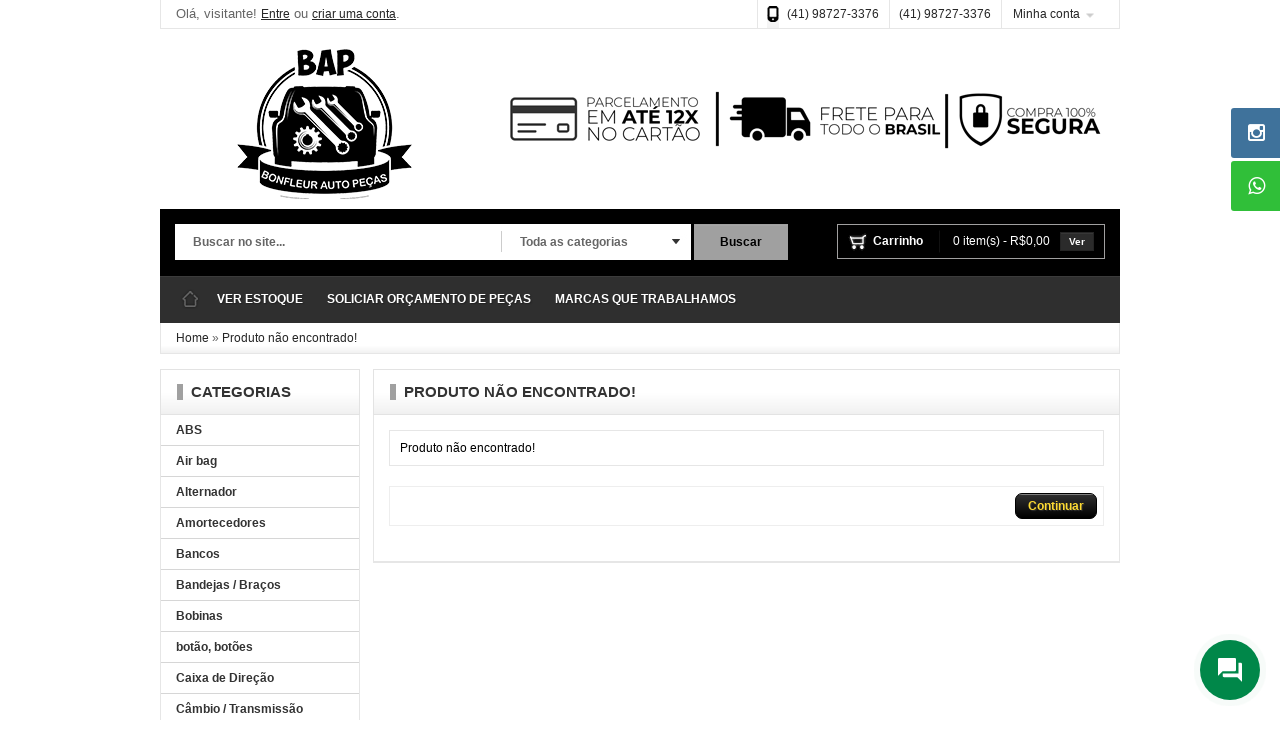

--- FILE ---
content_type: text/html; charset=utf-8
request_url: https://www.bonfleurautopecas.com.br/52039163-batentes-do-porta-malas-chevrolet-onix-joy-2021-4011
body_size: 41805
content:
<!DOCTYPE html>
<html dir="ltr" lang="pt-br">
<head>
<meta charset="UTF-8" />
<title>Produto não encontrado!</title>
<meta name="viewport" content="initial-scale=1.0, width=device-width"/>
<base href="https://www.bonfleurautopecas.com.br/" />
<link rel="alternate" href="https://www.bonfleurautopecas.com.br/" hreflang="x-default" />
<link href="https://www.bonfleurautopecas.com.br/image/data/favicon.png" rel="icon" />
<link rel="stylesheet" href="catalog/view/theme/bonfleurautopecas/stylesheet/style.css" />

															
			<link rel="stylesheet" href="catalog/view/theme/bonfleurautopecas/stylesheet/carousel.v2.css" media="screen" />
				<link rel="stylesheet" href="catalog/view/module/supportlink/css/font-awesome.min.css" media="all" />
				<link rel="stylesheet" href="catalog/view/module/supportlink/css/jquery.contactus.min.css" media="all" />
				<link rel="stylesheet" href="catalog/view/module/supportlink/css/style.css" media="all" />
	<script src="catalog/view/javascript/jquery/jquery-1.7.1.min.js"></script>
<script src="catalog/view/javascript/jquery/ui/jquery-ui-1.8.16.custom.min.js"></script>
<link rel="stylesheet" href="catalog/view/javascript/jquery/ui/themes/ui-lightness/jquery-ui-1.8.16.custom.css" />
<script src="catalog/view/javascript/jquery/ui/external/jquery.cookie.js"></script>
<script src="catalog/view/javascript/jquery/colorbox/jquery.colorbox-min.js"></script>
<script src="catalog/view/theme/bonfleurautopecas/js/cycle.js"></script>
<script src="catalog/view/theme/bonfleurautopecas/js/flexslider.js"></script>
<script src="catalog/view/theme/bonfleurautopecas/js/custom.js"></script>
<link rel="stylesheet" href="catalog/view/theme/bonfleurautopecas/stylesheet/flexslider.css" />
<link rel="stylesheet" href="catalog/view/javascript/jquery/colorbox/colorbox.css" />
<!--[if lt IE 9]>
	<script src="//html5shim.googlecode.com/svn/trunk/html5.js"></script>
<![endif]-->
<script src="catalog/view/javascript/common.js"></script>

			<script src="catalog/view/javascript/jquery/jquery.jcarousel.min.js"></script>
	
	<style type="text/css">
													
	</style>
<script type="text/javascript">
	var slideSpeed = 4000;
	var slideAnim = "slide"; 
</script>
<script type="application/ld+json">
{
	"@context": "http://schema.org",
	"@type": "WebSite",
	"url": "https://www.bonfleurautopecas.com.br/",
	"potentialAction": {
		"@type": "SearchAction",
		"target": "https://www.bonfleurautopecas.com.br/index.php?route=product/search&search={search}",
		"query-input": "required name=search"
	}
}
</script>

									<!-- Google Tag Manager -->
					<script>(function(w,d,s,l,i){w[l]=w[l]||[];w[l].push({'gtm.start':
					new Date().getTime(),event:'gtm.js'});var f=d.getElementsByTagName(s)[0],
					j=d.createElement(s),dl=l!='dataLayer'?'&l='+l:'';j.async=true;j.src=
					'https://www.googletagmanager.com/gtm.js?id='+i+dl;f.parentNode.insertBefore(j,f);
					})(window,document,'script','dataLayer','GTM-TBWK47N');</script>
					<!-- End Google Tag Manager -->
						
							
</head>
<body class="produto product_page">

									<!-- Google Tag Manager (noscript) -->
					<noscript><iframe src="https://www.googletagmanager.com/ns.html?id=GTM-TBWK47N"
					height="0" width="0" style="display:none;visibility:hidden"></iframe></noscript>
					<!-- End Google Tag Manager (noscript) -->
								
			
<div id="container">
	<div id="top">
		<div id="welcome">
                            <p>Olá, visitante! <a href="https://www.bonfleurautopecas.com.br/index.php?route=account/login">Entre</a> ou <a href="https://www.bonfleurautopecas.com.br/index.php?route=account/register">criar uma conta</a>.</p>
            		</div>
		<ul class="links">      
			<li class="phone">
				<span></span>
				<a href="tel:(41) 98727-3376">(41) 98727-3376</a>
			</li>
			<li class="phone">
				<a href="tel:(41) 98727-3376">(41) 98727-3376</a>
			</li>
			<li><a href="https://www.bonfleurautopecas.com.br/index.php?route=account/account">Minha conta</a>
                <ul>
                    <li><a href="https://www.bonfleurautopecas.com.br/index.php?route=account/wishlist" id="wishlist-total">Lista de desejos (0)</a></li>
                    <li><a href="https://www.bonfleurautopecas.com.br/index.php?route=checkout/cart">Carrinho de compras</a></li>
                    <li><a href="https://www.bonfleurautopecas.com.br/index.php?route=checkout/checkout">Finalizar pedido</a></li>
                </ul>
			</li>
			<li class="lang">
</li>
			<li class="curr"></li>
		</ul>
		<div class="clear"></div>
	</div>   
	<header>
									<div id="logo"><a href="https://www.bonfleurautopecas.com.br/"><img src="https://www.bonfleurautopecas.com.br/image//data/logo-bonfleur-autopecas.png" title="Bonfleur Auto Peças em Curitiba PR" alt="Bonfleur Auto Peças em Curitiba PR" /></a></div>
									<div class="promo-img">    
							<a href="/"><img src="https://www.bonfleurautopecas.com.br/image/data/banners/img-banner-topo.png" /></a>
					</div>
		<div class="clear"></div>
	</header>

	<div id="search-cart">
		  <div class="searchBox">		 
			  <input type="text" name="search" value=" Buscar no site..." />
			 <div class="selectCat">
				<span class="selected-cat">Toda as categorias</span>
				<ul>
					            	
					<ul class="cat-list">
						<li>
							<span>
								Toda as categorias							</span>
																<li class="72">ABS</li>
																<li class="138">Air bag</li>
																<li class="132">Alternador</li>
																<li class="139">Amortecedores</li>
																<li class="26">Bancos </li>
																<li class="140">Bandejas / Braços</li>
																<li class="141">Bobinas</li>
																<li class="158">botão, botões</li>
																<li class="116">Caixa de Direção</li>
																<li class="101">Câmbio / Transmissão</li>
																<li class="161">catalisador</li>
																<li class="142">Chaves de Seta</li>
																<li class="122">Coletores</li>
																<li class="143">Colunas de Direção</li>
																<li class="144">Comandos de Ar</li>
																<li class="135">Compressor </li>
																<li class="145">Condensador / Radiador / Evaporador</li>
																<li class="155">Coxins / Molas</li>
																<li class="163">engrenagem </li>
																<li class="148">Faróis</li>
																<li class="136">Forro de Porta</li>
																<li class="133">Hidrovácuo</li>
																<li class="157">Kit Ar / Direção H.</li>
																<li class="149">Lanternas</li>
																<li class="150">Limpador Para brisa</li>
																<li class="159">luz interna</li>
																<li class="125">Módulos / Injeção / Câmbio</li>
																<li class="160">Moldura</li>
																<li class="124">Motor Partida/Arranque</li>
																<li class="33">Motores</li>
																<li class="120">Painel de Instrumentos</li>
																<li class="162">Para-choque</li>
																<li class="119">Peças de Carrocerias</li>
																<li class="154">Peças de Motor</li>
																<li class="151">Resistências </li>
																<li class="123">Retrovisor / Espelho</li>
																<li class="117">Rodas / Estepe</li>
																<li class="126">Sensores</li>
																<li class="153">Suportes</li>
																<li class="146">TBI</li>
																<li class="147">Tensor / Polias</li>
																<li class="156">Ventilação Interna / Difusores</li>
																<li class="152">Ventoinhas </li>
																<li class="34">Sucatas</li>
																<li class="114">- OUTRAS PEÇAS</li>
													</ul>
					</li>
				</ul>
				<input id="select-cat" type="hidden" name="category_id" value="" />            
			</div>
	  </div>
	  <a id="button">Buscar</a>	  
	   <div id="cart">
  <div class="heading">
    <h4>Carrinho</h4>
    <span id="cart-total">0 item(s) - R$0,00</span>
    <a href="javascript:void(0);" class="view-cart">Ver</a>
  </div>
    
  <div class="content">
        <div class="empty">Seu carrinho está vazio!</div>
      </div>
</div>	   <div class="clear"></div>
	</div>
			<nav>
			<ul id="menu">
					<li>
						<a href="https://www.bonfleurautopecas.com.br/" class="home ">Página Inicial</a>
					</li>
					<li><a href="index.php?route=product/search&search" class="" title="Ver Estoque">VER ESTOQUE</a></li>
					<li><a href="index.php?route=information/contact" class="" title="Orçamento de Peças">SOLICIAR ORÇAMENTO DE PEÇAS</a></li>					
					<li><a href="index.php?route=product/manufacturer" class="" title="Marcas que trabalhamos">MARCAS QUE TRABALHAMOS</a></li>					
								</ul>
		</nav>
	  <ul class="menu2">
  	<li class="mainCat"><a href="javascript:void(0);">Categorias<span>x</span></a>
         <ul>   
                         <li ><a href="https://www.bonfleurautopecas.com.br/abs" >ABS</a></li>
                        <li ><a href="https://www.bonfleurautopecas.com.br/alternador" >Alternador</a></li>
                        <li ><a href="https://www.bonfleurautopecas.com.br/bancos-estofamento" >Bancos </a></li>
                        <li ><a href="https://www.bonfleurautopecas.com.br/cambio-transmissao" >Câmbio / Transmissão</a></li>
                        <li ><a href="https://www.bonfleurautopecas.com.br/compressor" >Compressor </a></li>
                        <li ><a href="https://www.bonfleurautopecas.com.br/forro-de-porta" >Forro de Porta</a></li>
                        <li ><a href="https://www.bonfleurautopecas.com.br/hidrovacuo" >Hidrovácuo</a></li>
                        <li ><a href="https://www.bonfleurautopecas.com.br/motores" >Motores</a></li>
                        <li ><a href="https://www.bonfleurautopecas.com.br/sucatas" >Sucatas</a></li>
                    </ul>
    </li>
</ul>


													<script type="text/javascript" language="javascript"><!--
						$(document).ready(function(){						
							$('input[name="search"]').autocomplete({
								delay: 300,
								minLength:2,
								source: function(request, response) {
									$.ajax({
										url: 'index.php?route=common/header/ajaxLiveSearch&filter_name=' +  encodeURIComponent(request.term),
										dataType: 'json',
										success: function(json) {
											response($.map(json, function(item) {
												return {
													label: item.name,
													name: item.name1,
													value: item.product_id,
													model: item.model,
													stock_status: item.stock_status,
													image: item.image,
													manufacturer: item.manufacturer,
													price: item.price,
													special: item.special,
													category: item.category,
													rating: item.rating,
													reviews: item.reviews
												}
											}));
										}
									});
								}, 
								select: function(event, ui) {
									if (ui.item.value) {
										location = 'index.php?route=product/product/&product_id='+ui.item.value;
									} else {
										$('.button-search').trigger('click');
									}
									return false;
								},
								focus: function(event, ui) {
									return false;
								}
							}).data("autocomplete")._renderItem = function(ul, item){
									var html = '<div id="ajaxadvance">';
										if (item.product_id!=0) {
											if (item.image) {
												html += '<div class="image">';											
												html += 	'<img title="'+item.name+'" src="'+item.image+'"/>';
												html += '</div>';
											}											
											html += '<div class="content">';
											html += 	'<h3 class="name">'+item.label+'</h3>';
											if (item.model) {
												html +=	'<div class="model">';
												html +=		'Model : '+ item.model;
												html +=	'</div>';
											}
											if (item.manufacturer) {
												html += '<div class="manufacturer">';
												html +=		'Manufacturer : '+ item.manufacturer;			
												html +=	'</div>';		
											}
											if (item.price) {
												html += '<div class="price"> Price : ';
												if (!item.special) { 
													html += item.price;
												} else {	
													html +=	'<span class="price-old">'+ item.price +'</span> <span class="price-new">'+ item.special +'</span>';
												}	
												html +='</div>';
											}
											if (item.stock_status) {
												html +=	'<div class="stock_status">';
												html +=		'Stock : '+ item.stock_status;			
												html +=	'</div>';
											}
											if (item.rating) {
												html +=	'<div class="rating"> Rating : <img src="catalog/view/theme/default/image/stars-'+ item.rating+ '.png" alt="'+ item. reviews +'" /></div>';
											}
											html +='</div>';
										}
									html += '</div>';
									return $('<li></li>')
										 .data('item.autocomplete', item)
										 .append('<a>' + html + '</a>')
										 .appendTo(ul);
							};
						});
					//--></script>
					<style>
						.ui-menu {z-index: 666 !important; background: #fff; }
						.ui-menu li:nth-child(even){background: #FFFFFF;  /*border: 1px solid #dbdee1;*/}
						.ui-menu li:nth-child(odd){background: #f4f4f4;  /*border: 1px solid #fff;*/}
						.ui-menu li, .ui-menu .ui-menu-item { margin-bottom: 3px;}
						.ui-menu a {border-radius: 0 ;}
						.ui-autocomplete-loading { background:url(http://ajax.googleapis.com/ajax/libs/jqueryui/1.8.2/themes/smoothness/images/ui-anim_basic_16x16.gif) no-repeat right center }
						#ajaxadvance { display:inline-flex; }
						#ajaxadvance .name { margin:0; }
						#ajaxadvance .image { display:inline-block; float: left;	margin-right:10px; width: 75px;}
						#ajaxadvance .content { display:inline-block; max-width: 450px;}
						#ajaxadvance .content > div { margin-top:5px;	}
						#ajaxadvance .price-old {color: #ff0000; text-decoration: line-through; }
						#ajaxadvance .highlight {background-color: #0198db; color: #FFFFFF }
					</style>				
											
<div id="notification"></div>  <div class="breadcrumb">
        <a href="https://www.bonfleurautopecas.com.br/">Home</a>
         &raquo; <a href="https://www.bonfleurautopecas.com.br/52039163-batentes-do-porta-malas-chevrolet-onix-joy-2021-4011">Produto não encontrado!</a>
      </div>
  <div id="column-left">
    <div class="box">
  <div class="box-heading"><h2>Categorias</h2></div>
  <div class="category-content">
    <div class="box-category">
      <ul>
                <li>
                    	<a href="https://www.bonfleurautopecas.com.br/abs">ABS </a>
                            </li>
                <li>
                    	<a href="https://www.bonfleurautopecas.com.br/air-bag-138">Air bag </a>
                            </li>
                <li>
                    	<a href="https://www.bonfleurautopecas.com.br/alternador">Alternador </a>
                            </li>
                <li>
                    	<a href="https://www.bonfleurautopecas.com.br/amortecedores">Amortecedores </a>
                            </li>
                <li>
                    	<a href="https://www.bonfleurautopecas.com.br/bancos-estofamento">Bancos  </a>
                            </li>
                <li>
                    	<a href="https://www.bonfleurautopecas.com.br/bandejas-bracos">Bandejas / Braços </a>
                            </li>
                <li>
                    	<a href="https://www.bonfleurautopecas.com.br/bobinas">Bobinas </a>
                            </li>
                <li>
                    	<a href="https://www.bonfleurautopecas.com.br/botao-botoes">botão, botões </a>
                            </li>
                <li>
                    	<a href="https://www.bonfleurautopecas.com.br/caixa-de-direcao">Caixa de Direção </a>
                            </li>
                <li>
                    	<a href="https://www.bonfleurautopecas.com.br/cambio-transmissao">Câmbio / Transmissão </a>
                            </li>
                <li>
                    	<a href="https://www.bonfleurautopecas.com.br/catalisador">catalisador </a>
                            </li>
                <li>
                    	<a href="https://www.bonfleurautopecas.com.br/chaves-de-seta">Chaves de Seta </a>
                            </li>
                <li>
                    	<a href="https://www.bonfleurautopecas.com.br/coletores">Coletores </a>
                            </li>
                <li>
                    	<a href="https://www.bonfleurautopecas.com.br/colunas-de-direcao">Colunas de Direção </a>
                            </li>
                <li>
                    	<a href="https://www.bonfleurautopecas.com.br/comandos-de-ventilacao">Comandos de Ar </a>
                            </li>
                <li>
                    	<a href="https://www.bonfleurautopecas.com.br/compressor">Compressor  </a>
                            </li>
                <li>
                    	<a href="https://www.bonfleurautopecas.com.br/condensador-radiador">Condensador / Radiador / Evaporador </a>
                            </li>
                <li>
                    	<a href="https://www.bonfleurautopecas.com.br/coxins-molas">Coxins / Molas </a>
                            </li>
                <li>
                    	<a href="https://www.bonfleurautopecas.com.br/engrenagem">engrenagem  </a>
                            </li>
                <li>
                    	<a href="https://www.bonfleurautopecas.com.br/farois">Faróis </a>
                            </li>
                <li>
                    	<a href="https://www.bonfleurautopecas.com.br/forro-de-porta">Forro de Porta </a>
                            </li>
                <li>
                    	<a href="https://www.bonfleurautopecas.com.br/hidrovacuo">Hidrovácuo </a>
                            </li>
                <li>
                    	<a href="https://www.bonfleurautopecas.com.br/kits-ar-direcao-h">Kit Ar / Direção H. </a>
                            </li>
                <li>
                    	<a href="https://www.bonfleurautopecas.com.br/lanternas">Lanternas </a>
                            </li>
                <li>
                    	<a href="https://www.bonfleurautopecas.com.br/limpador-para-brisa">Limpador Para brisa </a>
                            </li>
                <li>
                    	<a href="https://www.bonfleurautopecas.com.br/luz-interna">luz interna </a>
                            </li>
                <li>
                    	<a href="https://www.bonfleurautopecas.com.br/modulo-injecao">Módulos / Injeção / Câmbio </a>
                            </li>
                <li>
                    	<a href="https://www.bonfleurautopecas.com.br/moldura">Moldura </a>
                            </li>
                <li>
                    	<a href="https://www.bonfleurautopecas.com.br/motor-partida-arranque">Motor Partida/Arranque </a>
                            </li>
                <li>
                    	<a href="https://www.bonfleurautopecas.com.br/motores">Motores </a>
                            </li>
                <li>
                    	<a href="https://www.bonfleurautopecas.com.br/painel-comandos">Painel de Instrumentos </a>
                            </li>
                <li>
                    	<a href="https://www.bonfleurautopecas.com.br/para-choque">Para-choque </a>
                            </li>
                <li>
                    	<a href="https://www.bonfleurautopecas.com.br/porta-capo">Peças de Carrocerias </a>
                            </li>
                <li>
                    	<a href="https://www.bonfleurautopecas.com.br/pecas-motor">Peças de Motor </a>
                            </li>
                <li>
                    	<a href="https://www.bonfleurautopecas.com.br/resistencias">Resistências  </a>
                            </li>
                <li>
                    	<a href="https://www.bonfleurautopecas.com.br/retrovisor-espelho">Retrovisor / Espelho </a>
                            </li>
                <li>
                    	<a href="https://www.bonfleurautopecas.com.br/rodas-estepe">Rodas / Estepe </a>
                            </li>
                <li>
                    	<a href="https://www.bonfleurautopecas.com.br/sensores">Sensores </a>
                            </li>
                <li>
                    	<a href="https://www.bonfleurautopecas.com.br/suportes">Suportes </a>
                            </li>
                <li>
                    	<a href="https://www.bonfleurautopecas.com.br/tbi">TBI </a>
                            </li>
                <li>
                    	<a href="https://www.bonfleurautopecas.com.br/tensor-polias">Tensor / Polias </a>
                            </li>
                <li>
                    	<a href="https://www.bonfleurautopecas.com.br/ventilacao-interna">Ventilação Interna / Difusores </a>
                            </li>
                <li>
                    	<a href="https://www.bonfleurautopecas.com.br/ventoinhas">Ventoinhas  </a>
                            </li>
                <li>
                    	<a href="https://www.bonfleurautopecas.com.br/sucatas">Sucatas </a>
                            </li>
                <li>
                    	<a href="https://www.bonfleurautopecas.com.br/outras-pecas">- OUTRAS PEÇAS </a>
                            </li>
                <li>
                    	<a href="https://www.bonfleurautopecas.com.br/index.php?route=product/search&amp;search" class="active">- TODO ESTOQUE </a>
                            </li>
              </ul>
    </div>
   
  </div>
</div>
  </div>
 
<div id="content">
   <div class="box-heading"><h1>Produto não encontrado!</h1></div>
   <div class="info-content">
      <div class="content">Produto não encontrado!</div>
      <div class="buttons">
        <div class="right"><a href="https://www.bonfleurautopecas.com.br/" class="button">Continuar</a></div>
      </div>
  </div>
</div>
  <div id="carousel0">
  <ul class="jcarousel-skin-opencart">
    
																			
    <li><a href="https://www.bonfleurautopecas.com.br/gm-chevrolet"><img src="https://www.bonfleurautopecas.com.br/image/cache/data/montadora/logo-gm-chevrolet-80x80.png" alt="GM-Chevrolet																				

				" title="GM-Chevrolet																				

				" /></a></li>

																			
    							
    <li><a href="https://www.bonfleurautopecas.com.br/vw-volkswagen"><img src="https://www.bonfleurautopecas.com.br/image/cache/data/montadora/logo-volkswagem-80x80.png" alt="VW - Volkswagen																				

				" title="VW - Volkswagen																				

				" /></a></li>

																			
    							
    <li><a href="https://www.bonfleurautopecas.com.br/fiat"><img src="https://www.bonfleurautopecas.com.br/image/cache//data/montadora/logo-fiat-80x80.png" alt="FIAT																

				" title="FIAT																

				" /></a></li>

																			
    							
    <li><a href="https://www.bonfleurautopecas.com.br/renault"><img src="https://www.bonfleurautopecas.com.br/image/cache/data/montadora/logo-renault-80x80.png" alt="Renault				

				" title="Renault				

				" /></a></li>

																			
    							
    <li><a href="https://www.bonfleurautopecas.com.br/hyundai"><img src="https://www.bonfleurautopecas.com.br/image/cache/data/montadora/logo-hyundai-80x80.png" alt="Hyundai				
				" title="Hyundai				
				" /></a></li>

																			
    							
    <li><a href="https://www.bonfleurautopecas.com.br/peugeot"><img src="https://www.bonfleurautopecas.com.br/image/cache/data/montadora/logo-peugeot-80x80.png" alt="Peugeot" title="Peugeot" /></a></li>

																			
    							
    <li><a href="https://www.bonfleurautopecas.com.br/nissan"><img src="https://www.bonfleurautopecas.com.br/image/cache//data/montadora/logo-nissan-80x80.png" alt="Nissan				

				" title="Nissan				

				" /></a></li>

													</ul><ul class="jcarousel-skin-opencart">
																				
    							
    <li><a href="https://www.bonfleurautopecas.com.br/honda"><img src="https://www.bonfleurautopecas.com.br/image/cache/data/montadora/logo-honda-80x80.png" alt="Honda

				" title="Honda

				" /></a></li>

																			
    							
    <li><a href="https://www.bonfleurautopecas.com.br/ford"><img src="https://www.bonfleurautopecas.com.br/image/cache/data/montadora/logo-ford-80x80.png" alt="Ford				

				" title="Ford				

				" /></a></li>

																			
    							
    <li><a href="https://www.bonfleurautopecas.com.br/toyota"><img src="https://www.bonfleurautopecas.com.br/image/cache/data/montadora/logo-toyota-80x80.png" alt="Toyota

				" title="Toyota

				" /></a></li>

																			
    							
    <li><a href="https://www.bonfleurautopecas.com.br/mitsubishi"><img src="https://www.bonfleurautopecas.com.br/image/cache/data/montadora/logo-mitsubishi-80x80.png" alt="Mitsubishi								

				" title="Mitsubishi								

				" /></a></li>

																			
    							
    <li><a href="https://www.bonfleurautopecas.com.br/outras-marcas"><img src="https://www.bonfleurautopecas.com.br/image/cache//data/montadora/logo-outras-marcas-80x80.png" alt="Outras marcas

				" title="Outras marcas

				" /></a></li>

																			
    							
    <li><a href="https://www.bonfleurautopecas.com.br/bmw"><img src="https://www.bonfleurautopecas.com.br/image/cache/data/montadora/logo-bmw-80x80.png" alt="BMW" title="BMW" /></a></li>

																			
    							
    <li><a href="https://www.bonfleurautopecas.com.br/citroen"><img src="https://www.bonfleurautopecas.com.br/image/cache/data/montadora/logo-citroen-80x80.png" alt="Citroën" title="Citroën" /></a></li>

													</ul><ul class="jcarousel-skin-opencart">
																				
    							
    <li><a href="https://www.bonfleurautopecas.com.br/volvo"><img src="https://www.bonfleurautopecas.com.br/image/cache/data/montadora/logo-volvo-80x80.png" alt="Volvo

				" title="Volvo

				" /></a></li>

																			
    							
    <li><a href="https://www.bonfleurautopecas.com.br/audi"><img src="https://www.bonfleurautopecas.com.br/image/cache/data/montadora/logo-audi-80x80.png" alt="Audi" title="Audi" /></a></li>

																			
    							
    <li><a href="https://www.bonfleurautopecas.com.br/jeep"><img src="https://www.bonfleurautopecas.com.br/image/cache//data/montadora/logo-jeep-80x80.png" alt="JEEP								

				" title="JEEP								

				" /></a></li>

																			
    							
    <li><a href="https://www.bonfleurautopecas.com.br/land-rover"><img src="https://www.bonfleurautopecas.com.br/image/cache/data/montadora/logo-land-rover-80x80.png" alt="Land Rover" title="Land Rover" /></a></li>

																			
    							
    <li><a href="https://www.bonfleurautopecas.com.br/mercedes-benz-8"><img src="https://www.bonfleurautopecas.com.br/image/cache/data/montadora/logo-mercedes-benz-80x80.png" alt="Mercedes-benz" title="Mercedes-benz" /></a></li>

																			
    							
    <li><a href="https://www.bonfleurautopecas.com.br/dodge"><img src="https://www.bonfleurautopecas.com.br/image/cache//data/montadora/logo-dodge-80x80.png" alt="Dodge

				" title="Dodge

				" /></a></li>

																			
    							
    <li><a href="https://www.bonfleurautopecas.com.br/mini"><img src="https://www.bonfleurautopecas.com.br/image/cache//data/montadora/logo-mini-80x80.png" alt="Mini				

				" title="Mini				

				" /></a></li>

													</ul><ul class="jcarousel-skin-opencart">
																				
      </ul>
</div>
<script async type="text/javascript">//<!--
	jQuery(function($) {
		$('#carousel0 ul').jcarousel({
			vertical: false,
			visible: 7,
			scroll: 7		});
	});
//--></script>	<div id="footer">
										<div class="column box">
			<h3 class="box-heading" style="padding:0 30px;margin-right: -1px;">INSTITUCIONAL</h3>	
			<ul>
									<li><a href="https://www.bonfleurautopecas.com.br/a-loja">A Loja</a></li>
									<li><a href="https://www.bonfleurautopecas.com.br/informacoes-de-entrega">Informações de Entrega</a></li>
									<li><a href="https://www.bonfleurautopecas.com.br/politica-de-privacidade">Política de Privacidade</a></li>
									<li><a href="https://www.bonfleurautopecas.com.br/termos-e-condicoes">Termos e Condições de Uso</a></li>
							</ul>			
			<h3 class="box-heading" style="padding:0 30px;margin-right: -1px;">CONTATO</h3>		
			<ul>
				<li>Rua Fátima Bark, 1271
Capão Raso
Curitiba - PR
CEP 81130-270
</li>
				<li>(41) 98727-3376</li>
				<li><a href="https://www.bonfleurautopecas.com.br/" title="">Ferro velho em Curitiba</a></li>
				<li><a href="https://www.bonfleurautopecas.com.br/" title="">Sucata para retirada de peças</a></li>			
			</ul>	
		</div>
				<div class="column box">
			<h3 class="box-heading" style="padding:0 30px;margin-right: -1px;">ATENDIMENTO</h3>
			<ul>
				<li><a href="https://www.bonfleurautopecas.com.br/index.php?route=information/contact">Orçamento de peças</a></li>
				<li><a href="https://www.bonfleurautopecas.com.br/index.php?route=information/contact">Fale conosco</a></li>
				<li><a href="https://www.bonfleurautopecas.com.br/index.php?route=information/sitemap">Mapa do site</a></li>
				<li><a href="https://www.bonfleurautopecas.com.br/index.php?route=product/manufacturer">Montadoras</a></li>
								<li><a href="https://www.bonfleurautopecas.com.br/index.php?route=product/search&amp;search">Nosso estoque</a></li>
				<li><a href="https://www.bonfleurautopecas.com.br/index.php?route=account/account">Minha Conta</a></li>
				<li><a href="https://www.bonfleurautopecas.com.br/index.php?route=account/return/insert">Trocas e devoluções</a></li>
				<li><a href="https://www.bonfleurautopecas.com.br/index.php?route=information/sitemap">Mapa do site</a></li>
				<li><a href="https://www.bonfleurautopecas.com.br/index.php?route=account/newsletter">Receba novidades</a></li>			
			</ul>
		</div>
				<div class="column box">
			<h3 class="box-heading" style="padding:0 30px;margin-right: -1px;">FORMAS DE PAGAMENTO</h3>		
			<ul>
				<li><img src="https://www.bonfleurautopecas.com.br/catalog/view/theme/bonfleurautopecas/image/img-formas-pagamento.png" style="max-width: 100%;"/></li>
			</ul>
			<br />
		</div>
		<div class="column box">
			<h3 class="box-heading" style="padding:0 30px;margin-right: -1px;">FORMAS DE ENTREGA</h3>		
			<ul>
				<li><img src="https://www.bonfleurautopecas.com.br/catalog/view/theme/bonfleurautopecas/image/img-formas-entrega.png" /></li>
			</ul>
		</div>
	</div>
	<div id="powered">
		<p>BONFLEUR AUTO PEÇAS LTDA - CNPJ: 40.540.719/0001-30 &copy; 2021-2026 </p>
		<p class="credits">
			<a href="https://www.midiati.com.br" onclick="target='_blank'">
				<img src="image/logo-desenvolvedores.png" alt="Desenvolvido por MidiaTI">
			</a>
		</p>
		<div class="clear"></div>
	</div>
</div>
<script type="text/javascript" src="catalog/view/theme/bonfleurautopecas/js/jquery.mask.min_v1.13.8.js"></script>
<script type="text/javascript">//<!--
	jQuery(function($) { 	    	
		// using jQuery Mask Plugin v1.7.5
		// http://jsfiddle.net/d29m6enx/2/
		var maskBehavior = function (val) {
			return val.replace(/\D/g, '').length === 11 ? '(00)00000-0000' : '(00)0000-00009';
		},
		options = {
			onKeyPress: function(val, e, field, options) {
		 		field.mask(maskBehavior.apply({}, arguments), options);
		 	},
		 	placeholder: "(__)____-____",
		 	clearIfNotMatch: true
		};		
		$("input[name*='postcode']" ).mask('00000-000', {placeholder: "_____-___", clearIfNotMatch: true});
		$("input[name*='cep']" ).mask('00000-000', {placeholder: "_____-___", clearIfNotMatch: true});
		//$('.telefone').mask(maskBehavior, options);    	
		$("input[name*='telephone']").mask(maskBehavior, options);    	
		$("input[name*='telefone']").mask(maskBehavior, options);    	
	});
//--></script> 

				<script type="text/javascript" src="catalog/view/theme/bonfleurautopecas/js/jquery.mask.min_v1.13.8.js"></script>
				<script type="text/javascript">//<!--
					jQuery(function($) {
						var maskBehavior = function (val) {
							return val.replace(/\D/g, '').length === 11 ? '(00)00000-0000' : '(00)0000-00009';
						},
						options = {
							onKeyPress: function(val, e, field, options) {
						 		field.mask(maskBehavior.apply({}, arguments), options);
						 	},
						 	placeholder: "(__)____-____"
						};
						$("input[name*='postcode']" ).mask('00000-000', {placeholder: "_____-___", clearIfNotMatch: true});
						$("input[name*='cep']" ).mask('00000-000', {placeholder: "_____-___", clearIfNotMatch: true});
						$("input[name*='telephone']").mask(maskBehavior, options);    	
						$("input[name*='telefone']").mask(maskBehavior, options);  		
					});
				//--></script> 
			

								<div id="social_block">
					<ul>
																									<li class="instagram">
								<a class="_blank" href="https://instagram.com/bonfleur_autopecas" target="_blank">
									<span>bonfleur_autopecas</span>
								</a>
							</li>
																																					<li class="whatsapp">
								<a class="_blank" href="https://wa.me/5541987273376" target="_blank">
									<span>(41) 98727-3376</span>
								</a>
							</li>
							
					</ul>
				</div><!-- /#social_block -->
				<div id="arcontactus">
				</div><!-- /#arcontactus -->
				<script type='text/javascript'>
					var arcontactusAjax = {"url":""};				
				</script>				
								<script type="text/javascript" src="catalog/view/module/supportlink/js/jquery.contactus.min.js"></script>
				<script type="text/javascript" src="catalog/view/module/supportlink/js/scripts.js"></script>
				<script>
			       	var arcItems = [];
			       	window.addEventListener('load', function(){
				       	arCuClosedCookie = arCuGetCookie('arcu-closed');
				       					       														//----------------------------
					       	// INSTAGRAM 
					       	//----------------------------
							var arcItem = {};
							arcItem.id = 'msg-item-12';
							arcItem.class = 'msg-item-instagram';
							arcItem.title = 'INSTAGRAM';
							/*
							arcItem.icon = 
								'<svg xmlns="http://www.w3.org/2000/svg" viewBox="0 0 500 500">'+
									'<g><g><path fill="currentColor" d="M352,0H160C71.648,0,0,71.648,0,160v192c0,88.352,71.648,160,160,160h192c88.352,0,160-71.648,160-160V160    C512,71.648,440.352,0,352,0z M464,352c0,61.76-50.24,112-112,112H160c-61.76,0-112-50.24-112-112V160C48,98.24,98.24,48,160,48    h192c61.76,0,112,50.24,112,112V352z"/>'+
							'</g></g><g><g><path fill="currentColor" d="M256,128c-70.688,0-128,57.312-128,128s57.312,128,128,128s128-57.312,128-128S326.688,128,256,128z M256,336    c-44.096,0-80-35.904-80-80c0-44.128,35.904-80,80-80s80,35.872,80,80C336,300.096,300.096,336,256,336z"/>'+
							'</g></g><g><g><circle fill="currentColor" cx="393.6" cy="118.4" r="17.056"/>'+
								'<\/svg>';	
							*/
							arcItem.icon = 
								'<svg xmlns="http://www.w3.org/2000/svg" viewBox="0 0 50 50">'+
									'<g><g><path fill="currentColor" d="M 16 3 C 8.83 3 3 8.83 3 16 L 3 34 C 3 41.17 8.83 47 16 47 L 34 47 C 41.17 47 47 41.17 47 34 L 47 16 C 47 8.83 41.17 3 34 3 L 16 3 z M 37 11 C 38.1 11 39 11.9 39 13 C 39 14.1 38.1 15 37 15 C 35.9 15 35 14.1 35 13 C 35 11.9 35.9 11 37 11 z M 25 14 C 31.07 14 36 18.93 36 25 C 36 31.07 31.07 36 25 36 C 18.93 36 14 31.07 14 25 C 14 18.93 18.93 14 25 14 z M 25 16 C 20.04 16 16 20.04 16 25 C 16 29.96 20.04 34 25 34 C 29.96 34 34 29.96 34 25 C 34 20.04 29.96 16 25 16 z"/>'+
								'<\/svg>';								
							arcItem.href = 'https://instagram.com/bonfleur_autopecas';
							arcItem.color = '#3F729B';
							arcItems.push(arcItem);	
												//----------------------------
				       	// WHATSAPP 
				       	//----------------------------
						var arcItem = {};
						arcItem.id = 'msg-item-13';
						arcItem.class = 'msg-item-whatsapp';
						arcItem.title = 'Whatsapp';
												arcItem.icon = 
							'<svg xmlns="http://www.w3.org/2000/svg" viewBox="0 0 50 50">'+
								'<path fill="currentColor" d="M25,2C12.318,2,2,12.318,2,25c0,3.96,1.023,7.854,2.963,11.29L2.037,46.73c-0.096,0.343-0.003,0.711,0.245,0.966 C2.473,47.893,2.733,48,3,48c0.08,0,0.161-0.01,0.24-0.029l10.896-2.699C17.463,47.058,21.21,48,25,48c12.682,0,23-10.318,23-23 S37.682,2,25,2z M36.57,33.116c-0.492,1.362-2.852,2.605-3.986,2.772c-1.018,0.149-2.306,0.213-3.72-0.231 c-0.857-0.27-1.957-0.628-3.366-1.229c-5.923-2.526-9.791-8.415-10.087-8.804C15.116,25.235,13,22.463,13,19.594 s1.525-4.28,2.067-4.864c0.542-0.584,1.181-0.73,1.575-0.73s0.787,0.005,1.132,0.021c0.363,0.018,0.85-0.137,1.329,1.001 c0.492,1.168,1.673,4.037,1.819,4.33c0.148,0.292,0.246,0.633,0.05,1.022c-0.196,0.389-0.294,0.632-0.59,0.973 s-0.62,0.76-0.886,1.022c-0.296,0.291-0.603,0.606-0.259,1.19c0.344,0.584,1.529,2.493,3.285,4.039 c2.255,1.986,4.158,2.602,4.748,2.894c0.59,0.292,0.935,0.243,1.279-0.146c0.344-0.39,1.476-1.703,1.869-2.286 s0.787-0.487,1.329-0.292c0.542,0.194,3.445,1.604,4.035,1.896c0.59,0.292,0.984,0.438,1.132,0.681 C37.062,30.587,37.062,31.755,36.57,33.116z">'+
								'<\/path>'+
							'<\/svg>';								
						arcItem.href = 'https://wa.me/5541987273376';
						arcItem.color = '#30bf39';
						arcItems.push(arcItem);	
																									jQuery('#arcontactus').contactUs({
								buttonIcon: '<svg viewBox="0 0 20 20" version="1.1" xmlns="http://www.w3.org/2000/svg" xmlns:xlink="http://www.w3.org/1999/xlink"><g id="Canvas" transform="translate(-825 -308)"><g id="Vector"><use xlink:href="#path0_fill0123" transform="translate(825 308)" fill="currentColor"><\/use><\/g><\/g><defs><path id="path0_fill0123" d="M 19 4L 17 4L 17 13L 4 13L 4 15C 4 15.55 4.45 16 5 16L 16 16L 20 20L 20 5C 20 4.45 19.55 4 19 4ZM 15 10L 15 1C 15 0.45 14.55 0 14 0L 1 0C 0.45 0 0 0.45 0 1L 0 15L 4 11L 14 11C 14.55 11 15 10.55 15 10Z"><\/path><\/defs><\/svg>',
								drag: false,
								buttonIconUrl: 'catalog/view/module/supportlink/img/msg.svg',
								align: 'right',
								reCaptcha: true,
								reCaptchaKey: '6Ld43FoUAAAAAAqgG_8B8lDVa7I6lAMxFCrwKc1Q',
								countdown: 0,
								theme: '#008749',
								buttonText: false,
								buttonSize: 'medium',
								menuSize: 'large',

								//phonePlaceholder: '+XXX-XX-XXX-XX-XX',
								//callbackSubmitText: 'Waiting for call',
								//errorMessage: 'Connection error. Please refresh the page and try again.',
								//callProcessText: 'We are calling you to phone',
								//callSuccessText: 'Thank you.<br />We are call you back soon.',
								iconsAnimationSpeed: 600,
								//callbackFormText: 'Please enter your phone number<br />and we call you back soon',
								
								//ajaxUrl: arcontactusAjax.url,
								//action: 'arcontactus_request_callback',
								items: arcItems
							});	
											
					});
				</script> 	
					
					<svg style="position: absolute; width: 0; height: 0; overflow: hidden;" version="1.1" xmlns="http://www.w3.org/2000/svg">
						<defs>
																																																																									
							<symbol id="icon-close" viewbox="0 0 25 32">
								<path class="path1" d="M23.179 23.607q0 0.714-0.5 1.214l-2.429 2.429q-0.5 0.5-1.214 0.5t-1.214-0.5l-5.25-5.25-5.25 5.25q-0.5 0.5-1.214 0.5t-1.214-0.5l-2.429-2.429q-0.5-0.5-0.5-1.214t0.5-1.214l5.25-5.25-5.25-5.25q-0.5-0.5-0.5-1.214t0.5-1.214l2.429-2.429q0.5-0.5 1.214-0.5t1.214 0.5l5.25 5.25 5.25-5.25q0.5-0.5 1.214-0.5t1.214 0.5l2.429 2.429q0.5 0.5 0.5 1.214t-0.5 1.214l-5.25 5.25 5.25 5.25q0.5 0.5 0.5 1.214z"></path>
							</symbol>
																																					
							<symbol id="icon-facebook" viewbox="0 0 19 32">
								<path class="path1" d="M17.125 0.214v4.714h-2.804q-1.536 0-2.071 0.643t-0.536 1.929v3.375h5.232l-0.696 5.286h-4.536v13.554h-5.464v-13.554h-4.554v-5.286h4.554v-3.893q0-3.321 1.857-5.152t4.946-1.83q2.625 0 4.071 0.214z"></path>
							</symbol>
																																																																			
							<symbol id="icon-instagram" viewbox="0 0 27 32">
								<path class="path1" d="M18.286 16q0-1.893-1.339-3.232t-3.232-1.339-3.232 1.339-1.339 3.232 1.339 3.232 3.232 1.339 3.232-1.339 1.339-3.232zM20.75 16q0 2.929-2.054 4.982t-4.982 2.054-4.982-2.054-2.054-4.982 2.054-4.982 4.982-2.054 4.982 2.054 2.054 4.982zM22.679 8.679q0 0.679-0.482 1.161t-1.161 0.482-1.161-0.482-0.482-1.161 0.482-1.161 1.161-0.482 1.161 0.482 0.482 1.161zM13.714 4.75q-0.125 0-1.366-0.009t-1.884 0-1.723 0.054-1.839 0.179-1.277 0.33q-0.893 0.357-1.571 1.036t-1.036 1.571q-0.196 0.518-0.33 1.277t-0.179 1.839-0.054 1.723 0 1.884 0.009 1.366-0.009 1.366 0 1.884 0.054 1.723 0.179 1.839 0.33 1.277q0.357 0.893 1.036 1.571t1.571 1.036q0.518 0.196 1.277 0.33t1.839 0.179 1.723 0.054 1.884 0 1.366-0.009 1.366 0.009 1.884 0 1.723-0.054 1.839-0.179 1.277-0.33q0.893-0.357 1.571-1.036t1.036-1.571q0.196-0.518 0.33-1.277t0.179-1.839 0.054-1.723 0-1.884-0.009-1.366 0.009-1.366 0-1.884-0.054-1.723-0.179-1.839-0.33-1.277q-0.357-0.893-1.036-1.571t-1.571-1.036q-0.518-0.196-1.277-0.33t-1.839-0.179-1.723-0.054-1.884 0-1.366 0.009zM27.429 16q0 4.089-0.089 5.661-0.179 3.714-2.214 5.75t-5.75 2.214q-1.571 0.089-5.661 0.089t-5.661-0.089q-3.714-0.179-5.75-2.214t-2.214-5.75q-0.089-1.571-0.089-5.661t0.089-5.661q0.179-3.714 2.214-5.75t5.75-2.214q1.571-0.089 5.661-0.089t5.661 0.089q3.714 0.179 5.75 2.214t2.214 5.75q0.089 1.571 0.089 5.661z"></path>
							</symbol>
																																																																																																																																																																							
						</defs>						
					</svg>	
									
							
</body></html>

--- FILE ---
content_type: text/css
request_url: https://www.bonfleurautopecas.com.br/catalog/view/theme/bonfleurautopecas/stylesheet/style.css
body_size: 47987
content:
/* Reset */
html, body, ul, ol, li, p,h1, h2, h3, h4, h5, h6,form, fieldset, a {margin: 0;padding: 0;border: 0;}
a img{border:none;}
a{color:#272727;font-size:12px;cursor:pointer;}
	a:hover{color:#666;}
	a:active{outline: none;}
	a:focus,select{outline:none;}
.clear{clear:both;}
p{font-size:13px; line-height:1.6em; color:#666; margin:5px 0;}
img{ border:0; vertical-align:top;}
ul{list-style:none;}
th,td{padding:2px;}
body{
	background:#f4f4f4;
	background:#FFF; /* theme.custom */
	font-size: 100.01%; 
	font-family:tahoma,Helvetica,sans-serif;
}
ul,ol{list-style:none;}
caption,th,td{font-weight:normal;text-align:left;}
textarea:focus, input:focus{outline: none;}
.buttons .right a.colorbox{background:none;color:#333;text-decoration:underline;padding:0;text-shadow:none;}
input[type="button"],label{cursor:pointer;}
header, footer, article, section, nav { display: block; }
body, td, th, input, textarea, select, a {font-size: 12px;}
form {padding: 0;margin: 0;display: inline;}
input[type='text'], input[type='password'], textarea {background: #fff;border: 1px solid #e6e6e6;padding:6px;margin-left: 0px;margin-right: 0px;margin-top:5px;}
input[type='text']:focus, input[type='password']:focus, textarea:focus{border:1px solid #ccc;}
select {background: #fff;border: 1px solid #CCCCCC;padding: 2px;}
label {cursor: pointer;}

/* layout */
#container {width: 960px;margin:0 auto;}
#column-left {float: left;width:200px;margin-bottom:15px;}
#column-right {float: right;width: 200px;margin-bottom:15px;}
#content {min-height: 400px;margin-bottom: 25px;}
#column-left + #column-right + #content, #column-left + #content {margin-left: 213px;}
#column-right + #content {margin-right: 213px;}

body.home #content,body.home #column-left,body.home #column-right{margin-top:15px;}

/* Top Bar */
#top{/*background:#fff url('../image/topBg.jpg') bottom repeat-x;*/line-height:28px;border:1px solid #e6e6e6;border-top:0;padding:0 15px;/*margin-bottom:15px;*/}
	#top p{margin:0;line-height:28px;}
	#top #welcome{float:left;width:auto;}
	#top .links{float:right;width:auto;}
	 #top .links > li{display:block;float:left;background:url('../image/sep.jpg') no-repeat left;padding-left:2px;position:relative;}
	 li.phone{padding:0 10px !important;}
	 	li.phone span{background:#000 url('../image/phone.png') no-repeat left;display:inline-block;width:12px;height:28px;float:left;margin-right:8px;}
			#top .links > li.phone a{background:none;padding:0;}
			#top .links > li.phone a:hover{background:none;}
	 	#top .links > li > a{background:url('../image/linksArrow.png') no-repeat right;display:block;float:left;line-height:28px;padding:0 20px 0 10px;text-decoration:none;}
			#top .links li:hover > a{background-color:#fff;}
			#top .links li > ul{position:absolute;top:28px;z-index:1000;background:#fff;width:125px;border:1px solid #e6e6e6;left:0px;border-top:0;padding:0;display:none;}
			#top .links #currency{left:-46px;}
				#top .links li > ul li{background:none;border-bottom:1px solid #e6e6e6;display:block;}
					#top .links li > ul li a{line-height:normal;color:#666;display:block;padding:6px 10px; text-decoration:none;}
						#top .links li > ul li a:hover{background:#f33;color:#fff;}
						#top .links li > ul li a.active{font-weight:bold;}

/* header */
header{/*background: #fff url(../image/header.png) top repeat-y;background:#fff url('../image/header.jpg') top repeat-x;border:1px solid #fdda32;*/padding:20px 15px 10px;position:relative;}
	/* Logo */
	h1#logo,#logo{float:left;width:auto;}
	
	/* Facebook Twitter */
	.hshare{background:#fff url('../image/boxTopBg.png') repeat-x center; border:1px solid #e6e6e6;width:330px;position:absolute;top:25px;left:280px;padding:5px 0 0 23px;line-height:20px;height:26px;border-radius:6px;}
		.hshare span{float:left;width:auto;color:#666;}
		.pin-it-button{position: relative;display:inline-block;width: 110px;top:0px;}
		.twitter-count-horizontal{width:85px !important;}
		.fb_iframe_widget iframe {position: absolute;z-index: 500000;}
	
	/* Promo Image */
	.promo-img{
		float:right;
		width:auto;
		padding-top: 40px; /* theme.custom */
	}
	
	/* Search by categories */
	#search-cart{
		background:#000;
		padding:15px 15px;
		border-bottom:1px solid #000;
		/*
		border-bottom:1px solid #242424;
		background: #0194d6 url('../image/bg-topo-busca.png') repeat-x bottom;
		*/
		/*
		background: #000000 url('../image/bg-topo-busca.png') repeat-x bottom; /* theme.custom */
	}
		#search-cart .searchBox{
			background:#fff;
			width:514px;
			float:left;
			line-height:34px;
			border:1px solid transparent; /* theme.custom */
		}
			#search-cart .searchBox input{padding:5px 0 7px 14px;color: #666;font-weight: bold;font-size: 12px;float: left;
width: 310px;border: 0;}
			#search-cart .searchBox .selectCat{background:url('../image/search_sep.jpg') no-repeat left;float:left;width:170px;position:relative;padding-left:20px;font-size:12px;color:#666;font-weight:bold;}
			.selectCat ul{display:none;}
					ul.cat-list{width:187px;left: 1px;background:#fff;position: absolute;top: 34px;z-index: 1000;border:1px solid #e6e6e6;}
						ul.cat-list li{padding:8px 19px;cursor:pointer;line-height:normal;border-bottom:1px solid #e6e6e6;color:#666;font-weight:normal;font-size:13px;}
							ul.cat-list li:hover{background:#ff3333;color:#fff;}
							
						span.selected-cat{cursor:pointer;display:block;background:url('../image/dropArrow.jpg') no-repeat right;}
			#search-cart a#button{
				background:#a0a0a0 url('../image/1px.png') no-repeat top;
				display:block;
				float:left;
				border:1px solid #a0a0a0; /* theme.custom */
				color:#000;
				line-height:34px;
				padding:0 25px;
				margin-left:3px;
				font-weight:bold;
				/*
				text-shadow: 1px 1px 1px #000;
				*/
			}
						#search-cart a#button:hover{background-color:#3a3a3a;text-shadow: 1px -1px 1px #000;color:#FFF;}
	
	/* Mini Cart */
	#cart{
		float:right;
		width:auto;
		/*
		background:#333 url('../image/1px.png') no-repeat top;
		border:1px solid #242424;
		*/
		/*
		background: #0194d6 url('../image/bg-topo-carrinho.png') repeat-x bottom;
		*/
		border:1px solid #a09f9f; /* theme.custom */
		color:#fff;
		line-height:33px;
		position:relative;
	}
		#cart h4{background:url('../image/cartIcon.png') no-repeat left;padding:0 15px 0 25px;float:left;width:auto;margin-left:10px;/*text-shadow: 1px 1px 1px #000;*/}
			#cart-total{background:url('../image/minicart-sep.png') no-repeat left;padding-left:15px;display:block;float:left;width:auto;/*text-shadow: 1px 1px 1px #000;color:#d6d6d6;*/}
				#cart-total span{color:#fff;font-size:15px;font-weight:bold;}
			.view-cart{
				background:#FF3333 url('../image/1px.png') no-repeat top;
				background:#2b2b2b url('../image/1px.png') no-repeat top; /* theme.custom */
				color:#fff;
				border:1px solid #242424;
				text-decoration:none;
				padding:3px 8px;
				margin:0 10px;
				font-size:10px;
				font-weight:bold;
			}
				.view-cart:hover{background-color:#333;color:#fff;}
			#cart.active .content{display:block;}
	
	/* Category Navigation */
	nav{
		background:#333 url('../image/1px.png') no-repeat top;height:47px;
		background:#2f2f2f url('../image/1px.png') no-repeat top;height:47px; /* theme.custom */
	}
		.menu2{display:none;}
		#menu {padding:0 15px;float:left;list-style: none;margin: 0;}
			#menu > li {position: relative;float: left;z-index: 20;}
					#menu > li > a {font-size:12px;color:#FFF;display: block;z-index: 100000;position: relative;text-decoration:none;line-height:47px;padding:0 12px;text-shadow: 1px 1px 1px #222;font-weight:bold;}
					#menu > li:hover > a{background:#333 url('../image/1px.png') no-repeat top;}
							#menu > li.parent:hover > a{box-shadow:11px 2px 14px -12px #000;-webkit-box-shadow:11px 2px 14px -12px #000;-moz-box-shadow:11px 2px 14px -12px #000;}
								@-moz-document url-prefix() { 
										#menu > li.parent:hover > a{box-shadow:11px 2px 14px -12px #000;-webkit-box-shadow:11px 2px 14px -12px #000;-moz-box-shadow:11px 2px 10px -12px #000;}
								}
						
						#menu > li > a.active{color:#fff;}
						#menu > li > a.home{padding-left:0;background:url('../image/home-icon.png') no-repeat bottom;width:20px;height:47px;text-indent:-9999px;overflow:hidden;padding-right:10px;}
							#menu > li > a.home.active{background-position:top;}
							#menu > li > a.home:hover{background-position:top;background-color:none !important;box-shadow:none;}
						#menu > li:hover > a {color:#fff}
		#menu > li > div {display: none;background: #FFFFFF;position: absolute;z-index:10000;background:#333;box-shadow:2px -5px 46px -9px #000;-webkit-box-shadow:2px -5px 46px -9px #000;-moz-box-shadow:2px -5px 46px -9px #000;}
			#menu > li:hover > div {display: table;}
				#menu > li > div > ul {display: table-cell;}
				#menu > li > div > ul > li > a{padding:8px 15px;}
					#menu > li ul + ul {padding-left: 20px;}
						#menu > li ul > li > a {text-decoration: none;padding: 4px;color:#666;display: block;white-space: nowrap;min-width: 120px;}
						#menu > li > div > ul > li > a {color:#666;font-weight:bold;text-shadow: 1px 1px 1px #222;}
							#menu > li ul > li > a:hover {background: #282828;color:#fff;}
								
/* Mini Cart */
#cart .content{display:none;position:absolute;top:34px;left:-1px;background:#333;border:1px solid #242424;z-index:1000;width:100%;}
	.mini-cart-info{padding:5px 5px 0;}
		.mini-cart-info table {border-collapse: collapse;width: 100%;line-height:normal;}
			.mini-cart-info table tr{background:#fff;}
				.mini-cart-info td {color:#666;padding:5px;border-bottom: 1px solid #333;font-weight:bold;}
					.mini-cart-info td a{color:#666;font-size:12px;}
		.mini-cart-info .image {width: 1px;}
				.mini-cart-info .image img {border: 1px solid #e6e6e6;text-align: left;}
		.mini-cart-info .name small {color: #666;}
			.mini-cart-info .quantity {text-align: right;}
			.mini-cart-info td.total {text-align: right;}
			.mini-cart-info .remove {text-align: right;}
				.mini-cart-info .remove img {cursor: pointer;position:relative;top:4px;}
		.mini-cart-total {text-align: right;border:1px solid #282828;border-top:0;margin:0 5px;}
			.mini-cart-total table {border-collapse: collapse;display: inline-block;padding:10px 21px 0 10px;}
				.mini-cart-total table tr{line-height:normal;}
					.mini-cart-total td {font-weight:bold;padding-bottom:10px;text-align:left;color:#888}
					.mini-cart-total td.right{text-align:right;padding-right:10px;color: #666;}
		#cart .empty{padding:5px 15px;color:#333;background:#fff;margin:5px;}
			#cart .content ul.checkout{padding:5px 25px 5px}
				#cart .content li.vCart,#cart .content li.checkoutBtn{float:right;}
					#cart .content li.vCart a,#cart .content li.checkoutBtn a{color:#fff;text-decoration:none;display:inline-block;padding:5px 10px;line-height:normal;border-radius:8px;-webkit-border-radius:8px;-moz-border-radius:8px;}
						#cart .content li.vCart a:hover,#cart .content li.checkoutBtn a:hover{text-decoration:underline;}
			#cart .content ul.checkout{float:right;width:auto;}
				#cart .content li.vCart a{background:#282828;margin-right:10px;}
				#cart .content li.checkoutBtn a{background:#f33;}


/* box-filter */
.box-filter{margin-bottom:10px;}

/* menu */
.breadcrumb {background:#fff url('../image/breadcrumb.jpg') repeat-x bottom;padding:0 15px;line-height:30px;color:#666;margin-bottom: 15px;border:1px solid #e6e6e6;border-top:0;}
	.breadcrumb a{text-decoration:none;}
.success, .warning, .attention, .information {padding: 10px 10px 10px 33px;color: #fff;}
.success {	background:#82BD6C url('../image/success.png') 10px center no-repeat;}
.warning {background:#E25E52 url('../image/warning.png') 10px center no-repeat;}
.attention {background: #FFF5CC url('../image/attention.png') 10px center no-repeat;border: 1px solid #F2DD8C;}
.success .close, .warning .close, .attention .close, .information .close {float: right;padding-top: 4px;padding-right: 4px;
cursor: pointer;}
.required {color: #f33;font-weight: bold;}
.error {display: block;	color: #f33;}
	.product_page .error{padding:0 0 15px 15px;}
.help {color: #999;	font-size: 10px;	font-weight: normal;font-family: Verdana, Geneva, sans-serif;display: block;}
table.form {width: 100%;border-collapse: collapse;margin-bottom: 20px;}
table.form tr td:first-child {width: 150px;}
table.form > * > * > td {color: #000000;}
table.form td {	padding: 4px;}
input.large-field, select.large-field {	width: 300px;}
table.list {	border-collapse: collapse;	width: 100%;border-top: 1px solid #DDDDDD;border-left: 1px solid #DDDDDD;
	margin-bottom: 20px;}
table.list td {border-right: 1px solid #DDDDDD;border-bottom: 1px solid #DDDDDD;}
table.list thead td {background-color: #EFEFEF;	padding: 0px 5px;}
table.list thead td a, .list thead td {	text-decoration: none;color: #222222;font-weight: bold;}
table.list tbody td {vertical-align: top;padding: 0px 5px;}
table.list .left {	text-align: left;padding: 7px;}
table.list .right {text-align: right;padding: 7px;}
table.list .center {text-align: center;padding: 7px;}
table.radio {width: 100%;border-collapse: collapse;}
table.radio td {padding: 5px;vertical-align: top;}
table.radio td label {display: block;}
table.radio tr td:first-child {width: 1px;}
table.radio tr td:first-child input {margin-top: 1px;}
table.radio tr.highlight:hover td {background: #F1FFDD;cursor: pointer;}
.pagination {padding-top: 8px;display: inline-block;width: 100%;margin-bottom: 10px;}
.pagination .links {text-align:center;}
.pagination .links a {display: inline-block;border: 1px solid #EEEEEE;padding: 4px 10px;text-decoration: none;color: #A3A3A3;
}
.pagination .links b {display: inline-block;border: 1px solid #269BC6;padding: 4px 10px;font-weight: normal;text-decoration: none;color: #269BC6;background: #FFFFFF;}
.pagination .results {/*float: right;*/text-align: center;padding-top: 3px;}

/* button */
a.button, input.button,button.button {cursor: pointer;color: #fdda32;line-height: 12px;font-size: 12px;font-weight: bold;background:#000 url('../image/button.png') top left repeat-x;border:1px solid #000 !important;-webkit-border-radius: 7px 7px 7px 7px;-moz-border-radius: 7px 7px 7px 7px;-khtml-border-radius: 7px 7px 7px 7px;border-radius: 7px 7px 7px 7px;text-shadow: 1px 1px 1px #333;}
.cart-total a.button, 
#button-cart {
	border: 1px solid #13b54c !important;
	background:#13b54c !important;
	line-height: 23px;
    font-size: 1.7em;
    text-transform:uppercase;
    padding: 10px 25px ;
    color: #FFF
}
a.button,button.button {display:inline-block;text-decoration:none;padding:6px 12px 6px 12px;}
input.button {margin: 0;border: 0;padding:6px 15px;}
@-moz-document url-prefix() { 
  input.button {margin: 0;border: 0;padding:3px 15px;}
}
a.button:hover, input.button:hover {color: #FFF;background-position:bottom;text-shadow: 1px -1px 1px #333;}
.buttons {background: #FFFFFF;border: 1px solid #EEEEEE;overflow: auto;padding: 6px;margin-bottom: 20px;}
.buttons .left {float: left;text-align: left;}
.buttons .right {float: right;text-align: right;}
.buttons .center {text-align: center;margin-left: auto;margin-right: auto;}

/* Slideshow */
.slideshow{border:1px solid #e6e6e6;border-bottom:0;}
	.slideNav{
		background:#333; 
		background:#3d3d3d; /* theme.custom */
		margin-bottom:15px;
		height:36px;
		position:relative;
	}
	.slideNav li{float:left;}
	.slideNav li a{
		background: url('../image/minicart-sep.png') no-repeat right;
		display:block;
		line-height:36px;
		text-decoration:none;
		color:#fff;
		text-align:center;
		font-weight:bold;
		text-shadow:1px -1px 1px #222;
	}
		.slideNav li a:hover{color:#fff}
		.slideNav li.flex-active a{
			background:#000; /* theme.custom */
			background-image:none;
			color:#fff;
			text-shadow:none;
		}
		.flex-direction-nav a{ background: url('../image/bg_direction_nav.png') no-repeat 0 0;}

	 /* Featured Categories */
	 .featured-categories ul{float:left;}
	 .featured-categories > li,.box-product > li{width:168px;padding-right:9px;display:inline-block;margin-bottom:15px;vertical-align:top;}
	 #column-left .box-product{height:162px !important;}
		 .featured-categories > li a{display:inline-block;}
	 	 .featured-categories > li img{border:1px solid #e6e6e6;border-width:1px 1px 2px 1px;}
	 	.featured-categories .parent-cat{color:#F33;font-size:14px;text-decoration:none;display:block;padding:5px 0;}
			.featured-categories .parent-cat:hover{color:#333;}
			.featured-children li{padding-bottom:8px;}
				.featured-children li a{background:url('../image/arrowBullet.jpg') no-repeat top left;color:#666;padding-left:12px;text-decoration:none;}
					.featured-children li a:hover{color:#272727;}
				
		/* Sidebar Featured Categories */
			#column-left .featured-cat .box-content{padding:0;border-bottom:1px solid #e6e6e6;}
			#column-left .featured-categories li{position:relative;margin:0;width:100%;display:block;padding:0;border:0;}
				#column-left .featured-categories li{border-bottom:1px solid #e6e6e6;}
			#column-left .featured-categories > li a{background:none;padding:0 15px;line-height:30px;display:block;color:#888;font-size:12px;font-weight:bold;}
				#column-left .featured-categories  li:hover > a{background:#f33;color:#fff;}
			#column-left .featured-categories li > a > img{display:none;}
				#column-left .featured-categories li > ul{position:absolute;top:0;right:-198px;z-index:10000;background:#fff;width:100%;}		
				#column-left .featured-categories li ul{display:none;}
					#column-left .featured-categories li ul li a{border:1px solid #e6e6e6;border-width:0 1px;}
						#column-left .featured-categories li.cat-img a{border:0;}
						#column-left .featured-categories li.cat-img img{display:block;}
						#column-left .featured-categories li.cat-img a{padding:15px;background:#f33;}
							#column-left .featured-categories li.cat-img a:hover{}
					
		/* Sidebar Module */
		#column-left  .box-product > li,#column-right  .box-product > li{padding:0;}
			#column-left .box-content,#column-right .box-content{padding:15px;}
			#column-left .cart,column-right .cart{text-align:center;}
				#column-left .box-product .image img,#column-left .box-product .image img{border:none;}
					#column-left .box-product .name,#column-left .box-product .price,#column-right .box-product .name,#column-right .box-product .price{text-align:center;}
						#column-left .box-product .image a,#column-right .box-product .image a{text-align:center;display:block;}
			
			#imageNav{text-align:center;padding-top:10px;}
				#imageNav a{text-indent:-9999px;overflow:hidden;width:10px;height:10px;background:#fff;border:1px solid #c3c3c3;display:inline-block;margin-right:5px; border-radius: 50%;}
					#imageNav a.activeSlide{background:#f33;border:1px solid #f33;}
	
	
	/* Information Content */
	.info-content{background:#fff;border:1px solid #e6e6e6;border-width:0 1px 2px;padding:15px;margin-bottom:10px;}
	.info-content h2{font-size:14px;color:#333;margin-bottom:5px;}
	b{color:#333;}
	
	/* Welcome Module */
	.welcome{
		padding:15px;
		/*
		border:1px solid #e6e6e6;
		*/
		border-width:1px 1px 2px;
		color:#333;
		margin-bottom:15px;
		background:#fff;
	}
		.welcome .content{border-bottom:1px solid #e6e6e6;padding-bottom:10px;margin-bottom:10px;}
			.welcome .content:last-child{border:0;padding:0;margin:0;}
				.welcome .content img{float:right;margin:3px;width:35px;height:35px;}

/* box */
.box {margin-bottom:15px;}
.box .box-heading,.box-heading{border: 1px solid #e3e3e3;background:#a0a0a0 url('../image/boxTopBg.png') repeat-x;line-height:44px;color:#333;padding:0 15px;}
.box .box-heading h2,.box-heading h1,.box-heading h2,.search-heading{padding-left:15px;font-size:15px;text-transform:uppercase;}
.box .box-content {background: #FFFFFF;border:1px solid #e3e3e3;border-width:0 1px 2px;padding:15px 0 0 15px;}
/* box products */
.box-product .image {display: block;margin-bottom: 0px;width:170px;}
.box-product .image img {border: 1px solid #e6e6e6;border-width:1px 1px 2px 1px;}
.box-product .name a,.name a {color: #272727;font-size:12px;text-decoration: none;display: block;padding:5px 0;font-weight:bold;}
	.box-product .name a:hover,.name a:hover{color:#666;}
.price{font-family:"Trebuchet MS"}
.box-product .price {display:block;color:#000;font-weight:bold;padding-bottom:5px;font-size: 1.9em}
.box-product .price-old {color:#888;text-decoration: line-through;}
.box-product .price-new {font-weight: bold;}
.box-product .rating {display: block;margin-bottom: 4px;}
.box-product .cart{}

/* box category */
.box-category {}
.category-content{border:1px solid #e6e6e6;background:#fff;border-width:0 1px 2px 1px;}
.box-category ul {list-style: none;margin: 0;padding: 0;}
.box-category > ul > li > ul{padding:6px 0 12px;background:url('../image/subCatBg.jpg') no-repeat bottom;}
	.box-category > ul > li > ul li a{background:url('../image/arrowBullet.jpg') no-repeat top left;padding:0 0 5px 10px;color:#666;}
		.box-category > ul > li > ul li a:hover{color:#272727;}		
.box-category > ul > li + li {border-top: 1px solid #d6d6d6; /* theme.custom */}
.box-category > ul > li > a {text-decoration: none;	color: #333;padding:0 15px;line-height:30px;display:block;font-weight:bold;position:relative;}
	.box-category > ul > li > a span.dropdown{background:url('../image/cat-arrow.png') no-repeat top right;width:10px;height:30px;text-indent:-9999px;overflow:hidden;position:absolute;right:10px;}
	.box-category > ul > li:hover > a,.box-category > ul > li:hover > a.active{
		background:#fdda32; /* theme.custom */
		color:#000;
	}
		.box-category > ul > li:hover > a span.dropdown,.box-category > ul > li:hover > a span.dropdown,.box-category > ul > li a.active span.dropdown{background-position:bottom;}
.box-category > ul > li ul {display: none;}
.box-category > ul > li a.active {font-weight: bold;background:#fdda32;/* theme.custom */color:#000;}
.box-category > ul > li a.active + ul {display: block;}
.box-category > ul > li ul > li {padding: 5px 5px 0px 10px;}
.box-category > ul > li ul > li > a {text-decoration: none;	display: block;}
.box-category > ul > li ul > li > a.active {font-weight: bold;}

/* content */
#content .content {padding: 10px;overflow: auto;margin-bottom: 20px;border: 1px solid #e6e6e6;}
#content .content .left {float: left;width: 49%;}
#content .content .right {float: right;width: 49%;}

/* category */
.category-info {overflow: auto;background:#fff;border:1px solid #e6e6e6;border-top:0;padding:15px;}
.category-info .image {float: left;padding: 5px;margin-right: 15px;border: 1px solid #e6e6e6;}

/* Refine Search */
.refine-search{background:#fff;border:1px solid #e6e6e6;border-top:0;padding:15px}
.refine-search h2{font-size:13px;color:#666;padding-bottom:5px;}
.category-list {overflow: auto;}
.category-list ul {float: left;width: 18%;}
	.category-list li{padding-bottom:5px}
	.category-list ul li a{text-decoration:none;background:url('../image/arrowBullet.jpg') no-repeat left;padding-left:12px;color:#666;}
		.category-list ul li a:hover{color:#333;}
		
/* Category Sort */
.product-filter {overflow: auto;background:#fff url('../image/boxTopBg.jpg') repeat-x bottom;padding:8px 15px;border:1px solid #e6e6e6;border-top:0;}
.product-filter .display {margin-right: 15px;float: left;padding-top: 4px;color: #333;}
.product-filter .display a {font-weight: bold;}
.product-filter .sort {float: right;color: #333;}
.product-filter .limit {margin-left: 15px;float: right;color: #333;}
.product-compare {font-weight: bold;}
.product-compare a {text-decoration: none;font-weight: bold;display:inline-block;padding-top:4px;}

.drop{background:#fff url('../image/cat-arrow.png') no-repeat right;border:1px solid #e6e6e6;width:75px;padding:0 0 0 8px;float:left;position:relative;}
	.drop > a{text-decoration:none;display:block;background:url('../image/sortArrow.jpg') no-repeat right;line-height:24px;display:block;}
	.drop > ul{display:none;position:absolute;left:-1px;top:25px;background:#fff;text-align:center;border:1px solid #ccc;width:83px;border-top:0;}
		.drop > ul li a{text-decoration:none;display:block;border-bottom:1px solid #e6e6e6;padding:5px 0;color:#666}
			.drop > ul li a:hover{background:#f33;color:#fff;}
			

/* manufacturer */
.manufacturer-list {border: 1px solid #DBDEE1;padding: 5px;overflow: auto;margin-bottom: 20px;}
.manufacturer-heading {background: #F8F8F8;font-size: 15px;font-weight: bold;padding: 5px 8px;margin-bottom: 6px;}
.manufacturer-content {padding: 8px;}
.manufacturer-list ul {float: left;width: 25%;margin: 0;padding: 0;list-style: none;margin-bottom: 10px;}

/* product */
.product-list,.noprod{background:#fff;border:1px solid #e6e6e6;border-top:0;padding:15px;}
.product-list li {   height: 130px \0/; }
.product-list > li {margin-bottom: 15px;overflow:auto;}
.product-list .right {float: right;margin-left: 15px;}
.product-list > li + li {border-top: 1px solid #e6e6e6;padding-top: 16px;}
.product-list .image {float: left;margin-right: 10px;}
.product-list .image img {padding: 3px;border: 1px solid #E7E7E7;}
.product-list .name {margin-bottom: 3px;}
.product-list .name a {font-weight: bold;text-decoration: none;}
.product-list .description {line-height: 15px;margin-bottom: 5px;color: #4D4D4D;}
.product-list .rating {color: #7B7B7B;}
.product-list .price {float: right;height: 50px;margin-left: 8px;text-align: right;color:#F33;font-size: 12px;font-weight:bold;}
.product-list .price-old {color:#888;text-decoration: line-through;font-weight:bold;}
.product-list .price-new {font-weight: bold;}
.product-list .price-tax {font-size: 12px;font-weight: normal;color: #BBBBBB;}
.product-list .cart {margin-bottom: 3px;text-align:center;}
.product-list .wishlist, .product-list .compare {margin-bottom: 3px;}
.product-list .wishlist a {color: #333333;text-decoration: none;padding-left: 10px;display: block;background: url('../image/arrowBullet.jpg') left center no-repeat;text-align:center;}
.product-list .compare a {color: #333333;text-decoration: none;padding-left: 10px;display: block;background: url('../image/arrowBullet.jpg') left 60% no-repeat;text-align:center;}
.product-grid {background:#fff;border:1px solid #e6e6e6;border-top:0;padding:15px 0 0 15px}
.product-grid > li {width: 168px;display: inline-block;vertical-align: top;margin-right: 9px;margin-bottom: 15px;}
#column-left + #column-right + #content .product-grid > div {width: 125px;}
.product-grid .image {display: block;margin-bottom: 0px;}
.product-grid .image img {border: 1px solid #e6e6e6;}
.product-grid .name a {font-weight: bold;text-decoration: none;display: block;margin-bottom: 4px;}
.product-grid .description {display: none;}
.product-grid .rating {display: block;margin-bottom: 4px;}
.product-grid .price {display: block;font-weight: bold;color: #f33;margin-bottom: 4px;font-size: 1.5em}
.product-grid .price-old {color:#888;text-decoration: line-through;}
.product-grid .price-new {font-weight: bold;}
.product-grid .price .price-tax {display: none;}
.product-grid .cart {margin-bottom: 3px;}
.product-grid .wishlist, .product-grid .compare {margin-bottom: 3px;}
.product-grid .wishlist a {color: #333333;text-decoration: none;padding-left: 10px;	display: block;background: url('../image/arrowBullet.jpg') left center no-repeat;margin-top:5px;}
.product-grid .compare a {color: #333333;text-decoration: none;padding-left: 10px;display: block;background: url('../image/arrowBullet.jpg') left center no-repeat;}

/* Product */
.product-info {overflow: auto;margin-bottom: 20px;}
.product-info > .left {float: left;margin-right: 15px;}
.product-info > .left + .right {margin-left: 265px;}

/* Product tabs */
ul.product-tab{background:#fff url('../image/boxTopBg.jpg') repeat-x bottom;line-height:44px;border:1px solid #e6e6e6;border-bottom:0;float:left;width:100%;}
@-moz-document url-prefix() { 
	ul.product-tab{height:44px;float:none;}
}
	ul.product-tab li{float:left;width:auto;}
		ul.product-tab li a{background:url('../image/tabArrow.png') no-repeat bottom left;text-decoration:none;font-size:14px;color:#a4a4a4;font-weight:bold;padding:0 25px 0 30px;display:inline-block;border-right:1px solid #e6e6e6;}
			ul.product-tab li a.active{background-color:#fdda32;/* theme.custom */background-position:top left;color:#333;position:relative;top:2px;}
				ul.product-tab li a em{font-size:10px;font-style:normal;}
					ul.product-tab li a:hover{color:#666;}

.tab-content{display:none;background:#fff;padding:15px;border:1px solid #e6e6e6;overflow:auto;margin-bottom:15px;}
.tab-content:nth-of-type(1){display:block;}
	@-moz-document url-prefix() { 
		.tab-content{overflow:inherit;}
}


.product-info h1,#description h2.heading{font-size:16px;color:#333;}
	#description h2.heading{border-bottom:1px solid #e6e6e6;padding-bottom:8px;margin-bottom:8px;}
	p.short-desc{color:#909090;font-size:13px;}
.product-info .image {border: 1px solid #E7E7E7;float: left;margin-bottom: 20px;padding: 10px;text-align: center;}
.product-info .image-additional {width: 260px;margin-left: -10px;clear: both;overflow: hidden;}
.product-info .image-additional img {border: 1px solid #E7E7E7;}
.product-info .image-additional a {float: left;display: block;margin-left: 10px;margin-bottom: 10px;}
.product-info .description {margin:10px 0;line-height: 20px;color: #4D4D4D;}
.product-info .description span {color: #666;font-weight:bold;}
.product-info .description a {color: #4D4D4D;text-decoration: none;}
.product-info .price {overflow: auto;font-weight: bold;color: #f33;font-family:tahoma, Helvetica, sans-serif;font-size: 2em;
    padding-top: 20px;padding-bottom: 5px;}
.product-info .price-old {color: #666;text-decoration: line-through;}
.product-info .price-new {color:#f33 !important;}
.product-info .price-tax {font-size: 12px;font-weight: normal;color: #999 !important;}
.product-info .reward {font-size: 12px;font-weight: normal;color: #999;display:block;}
	.product-info .share{border-top: 1px solid #e6e6e6;padding-top:10px;margin-top:10px;height:55px;}

	.product-info .discount p.heading{background:#fff url('../image/boxTopBg.jpg') repeat-x bottom;border:1px solid #e6e6e6;padding:0 15px;line-height:44px;font-weight:bold;margin:0;}
		.product-info .discount ul{border:1px solid #e6e6e6;border-width:0 1px 2px;padding:5px 0;}
			.product-info .discount ul li{padding:5px 15px;color:#666;}
				.product-info .discount ul li span{font-weight:bold;}
					.product-info .discount ul li span.dPrice{color:#f33;}
.product-info .options {color: #666;margin-top:15px;}
	.options h2,h2#review-title{background:#fdda32 url('../image/boxTopBg.png') no-repeat left;font-size:14px;border-width:1px 0 1px 0;margin-top:10px;line-height:44px;font-weight:bold;margin:0;border:1px solid #e6e6e6;padding-left:30px;}
	.prod-options{border:1px solid #e6e6e6;border-top:0;border-bottom:0;padding-top:15px;}
	.option{padding:0 15px 15px;}
		.option p{float:left;width:160px;text-align:left;margin:0;}
		.option input{margin:0;}
			.option .radio,.option .checkbox{float:left;width:auto;line-height:20px;}
			.product-info .right .cart{border:1px solid #e6e6e6;padding:15px;background:#fff url('../image/boxTopBg.jpg') repeat-x bottom;}
				.product-info .right .cart div a{padding-top:5px;display:inline-block;}
				.product-info .right .cart input{border:1px solid #ccc;}
				
			.review-form{padding:15px;border:1px solid #e6e6e6;border-top:0;}
		
	
.product-info .option-image {margin-top: 3px;margin-bottom: 10px;}
.product-info .option-image label {display: block;width: 100%;height: 100%;}
.product-info .option-image img {margin-right: 5px;border: 1px solid #CCCCCC;cursor: pointer;}
.product-info .cart {padding:0;margin-bottom: 20px;color: #4D4D4D;overflow: auto;}
.product-info .cart div {float: left;vertical-align: middle;}
.product-info .cart div > span {padding-top:12px;display: block;color: #999;}
.product-info .cart div > a.wishlist,.product-info .cart div > a.compare{padding-top:4px;display:inline-block;}
.product-info .cart .minimum {padding-top: 5px;font-size: 11px;color: #999;clear: both;}
.product-info .review {color: #a0a0a0;margin-bottom: 10px;}
	.product-info .review a{text-decoration:none;}
.product-info .review > div {padding:8px 0;border-bottom: 1px solid #E7E7E7;}
.product-info .review > div > span {color: #38B0E3;}
.review-list {padding: 10px;overflow: auto;margin-bottom: 20px;border: 1px solid #EEEEEE;}
.review-list .author {float: left;margin-bottom: 20px;}
.review-list .rating {float: right;margin-bottom: 20px;}
.review-list .text {clear: both;}
.attribute {border-collapse: collapse;width: 100%;border-top: 1px solid #DDDDDD;border-left: 1px solid #DDDDDD;margin-bottom: 20px;}
.attribute thead td, .attribute thead tr td:first-child {color: #000000;font-size: 14px;font-weight: bold;background: #F7F7F7;
	text-align: left;}
.attribute tr td:first-child {color: #000000;font-weight: bold;text-align: right;width: 20%;}
.attribute td {padding: 7px;color: #4D4D4D;text-align: center;vertical-align: top;border-right: 1px solid #DDDDDD;border-bottom: 1px solid #DDDDDD;}
.compare-info {border-collapse: collapse;width: 100%;border-top: 1px solid #DDDDDD;border-left: 1px solid #DDDDDD;margin-bottom: 20px;}
.compare-info thead td, .compare-info thead tr td:first-child {color: #000000;font-size: 14px;font-weight: bold;background: #F7F7F7;text-align: left;}
.compare-info tr td:first-child {color: #000000;font-weight: bold;text-align: right;}
.compare-info td {padding: 7px;width: 20%;color: #4D4D4D;text-align: center;vertical-align: top;border-right: 1px solid #DDDDDD;
	border-bottom: 1px solid #DDDDDD;}
.compare-info .name a {font-weight: bold;}
.compare-info .price-old {font-weight: bold;color: #f00;text-decoration: line-through;}
.compare-info .price-new {font-weight: bold;}
/* wishlist */
.wishlist-info table {width: 100%;border-collapse: collapse;border-top: 1px solid #DDDDDD;border-left: 1px solid #DDDDDD;
	border-right: 1px solid #DDDDDD;margin-bottom: 20px;}
.wishlist-info td {padding: 7px;}
.wishlist-info thead td {color: #4D4D4D;font-weight: bold;background-color: #F7F7F7;border-bottom: 1px solid #DDDDDD;}
.wishlist-info thead .image {text-align: center;}
.wishlist-info tbody td{vertical-align:top;border-bottom:1px solid #DDD;}
.wishlist-info tbody .image img{border:1px solid #DDD;}
.wishlist-info tbody .image{text-align:center;}
.wishlist-info tbody .price s{color:red;}
.wishlist-info tbody .action img{cursor:pointer;}
.login-content{margin-bottom:20px;overflow:auto;}
.login-content .left{float:left;width:48%;}
.login-content .right{float:right;width:48%;}
.login-content .left .content,.login-content .right .content{min-height:190px;}
.order-detail{background:#EFEFEF;font-weight:700;}
.return-quantity{float:left;width:31%;}
.return-opened textarea{width:98%;vertical-align:top;}
.return-captcha{float:left;}
.wishlist-info thead .name,.wishlist-info thead .model,.wishlist-info thead .stock,.wishlist-info tbody .name,.wishlist-info tbody .model,.wishlist-info tbody .stock{text-align:left;}
.wishlist-info thead .quantity,.wishlist-info thead .price,.wishlist-info thead .total,.wishlist-info thead .action,.wishlist-info tbody .quantity,.wishlist-info tbody .price,.wishlist-info tbody .total,.wishlist-info tbody .action,.order-list .order-info,.return-list .return-info,.download-list .download-info{text-align:right;}
.order-list,.return-list,.download-list{margin-bottom:10px;}
.order-list .order-id,.return-list .return-id,.download-list .download-id{width:49%;float:left;margin-bottom:2px;}
.order-list .order-status,.return-list .return-status,.download-list .download-status{width:49%;float:right;text-align:right;margin-bottom:2px;}
.order-list .order-content,.return-list .return-content,.download-list .download-content{display:inline-block;width:100%;margin-bottom:20px;border-top:1px solid #EEE;border-bottom:1px solid #EEE;padding:10px 0;}
.order-list .order-content div,.return-list .return-content div,.download-list .download-content div{float:left;width:33.3%;}
.return-product,.return-detail{overflow:auto;margin-bottom:20px;}
.return-name,.return-model,.return-reason,.return-opened{float:left;width:31%;margin-right:15px;}

/* cart */
.cart-info table {width: 100%;margin-bottom: 15px;border-collapse: collapse;border-top: 1px solid #e6e6e6;border-left: 1px solid #e6e6e6;border-right: 1px solid #e6e6e6;}
.cart-info td {padding: 7px;}
.cart-info thead td{	color: #4D4D4D;font-weight: bold;background:url('../image/boxTopBg.jpg') repeat-x;border-bottom: 1px solid #e6e6e6;}
.cart-info thead .image {text-align: center;}
.cart-info thead .name, .cart-info thead .model, .cart-info thead .quantity {text-align: left;}
.cart-info thead .price, .cart-info thead .total {text-align: right;}
.cart-info tbody td {vertical-align:top;border-bottom: 1px solid #DDDDDD;}
.cart-info tbody .image img {border: 1px solid #DDDDDD;}
.cart-info tbody .image {text-align: center;}
.cart-info tbody .name, .cart-info tbody .model, .cart-info tbody .quantity {text-align: left;}
.cart-info tbody .quantity input[type='image'], .cart-info tbody .quantity img {position: relative;top: 4px;cursor: pointer;
}
.cart-info tbody .price, .cart-info tbody .total {text-align: right;}
.cart-info tbody span.stock {color: #F00;font-weight: bold;}
.cart-module > div {display: none;}
.cart-total {background:url('../image/boxTopBg.jpg') repeat-x bottom;border: 1px solid #e6e6e6;overflow: auto;padding:15px;margin-bottom: 15px;float:right;width:auto;max-width: 40%}
.cart-total table {	float: right;border-bottom:1px solid #e6e6e6;padding-bottom:10px;}
.cart-total td {padding: 3px;text-align: right;font-size:16px;color:#333;font-family:"Trebuchet MS";}
	.cart-total .right .button{float: right;width: auto;margin-top: 15px;}

.cart-extra{float:left;width:56%;}
	.cart-extra h2{background:url('../image/boxTopBg.jpg') repeat-x;border:1px solid #e6e6e6;line-height:34px;padding:0 15px;margin:0;border-bottom:0;}
	
	body.shopping_cart .buttons .center{text-align:left;}

/* checkout */
.checkout-heading {background:url('../image/boxTopBg.jpg') repeat-x bottom;border: 1px solid #e6e6e6;padding: 8px;font-weight: bold;font-size: 13px;color: #555555;}
.checkout-heading a {float: right;margin-top: 1px;font-weight: normal;text-decoration: none;}
.checkout-content {	padding:15px;border:1px solid #e6e6e6;border-top:0;border-bottom:0;display: none;overflow: auto;}
.checkout-content .left {float: left;width: 48%;}
.checkout-content .right {float: right;width: 48%;}
.checkout-content .buttons {clear: both;}
.checkout-product table {width: 100%;border-collapse: collapse;border-top: 1px solid #DDDDDD;border-left: 1px solid #DDDDDD;
	border-right: 1px solid #DDDDDD;margin-bottom: 20px;}
.checkout-product td {padding: 7px;}
.checkout-product thead td {color: #4D4D4D;font-weight: bold;background-color: #F7F7F7;border-bottom: 1px solid #DDDDDD;}
.checkout-product thead .name, .checkout-product thead .model {text-align: left;}
.checkout-product thead .quantity, .checkout-product thead .price, .checkout-product thead .total {text-align: right;}
.checkout-product tbody td {vertical-align: top;border-bottom: 1px solid #DDDDDD;}
.checkout-product tbody .name, .checkout-product tbody .model {text-align: left;}
.checkout-product tbody .quantity, .checkout-product tbody .price, .checkout-product tbody .total {text-align: right;}
.checkout-product tfoot td {text-align: right;border-bottom: 1px solid #DDDDDD;}
.contact-info {overflow: auto;}
.contact-info .left {float: left;width: 48%;}
.contact-info .right {float: left;width: 48%;}
.sitemap-info {overflow: auto;margin-bottom: 40px;}
.sitemap-info .left {float: left;width: 48%;}
.sitemap-info .right {float: left;width: 48%;}

/* footer */ 
#footer {clear: both;overflow: auto;min-height: 100px;padding: 20px;border:1px solid #e6e6e6;background: #fff;}
#footer .footer-image{border-bottom:1px solid #e6e6e6;padding-bottom:15px;margin-bottom:15px;}
#footer .footer-image li{display:inline-block;width:302px;border-right:1px solid #e6e6e6;}
	#footer .footer-image li img{display:block;margin:0 auto;}
	#footer .footer-image li:last-child{border:none;}
#footer h3 {color: #555;font-size: 13px;margin-top: 0px;margin-bottom: 8px;}
#footer .column {float: left;width:25%;min-height: 100px;}
#footer .column ul {margin-top: 0px;margin-left:15px;}
#footer .column ul li {margin-bottom: 3px;color: #666;padding-bottom:4px;float:none;clear: both;width: 100%}
#footer .column a {	text-decoration: none;color: #666;display:block;}
#footer .column a:hover {text-decoration: underline;}
#powered {background:#333;color:#999;clear:both;padding:10px 20px;text-shadow:1px 1px 1px #222;}
	#powered a{color:#fff;}
	#powered p{float:left;width:auto;color:#FFF;}
	#powered .credits{float:right;width:auto;}

/* banner */
.banner{background:#fff;border:1px solid #e6e6e6;border-width:1px 1px 2px;padding:15px;}
.banner div {text-align: center;width: 100%;}
.banner div img {margin-bottom:8px;}


@media screen and (max-width:320px) {
 #container{width:100%;}	
 #top{margin:0;border-bottom:0;}
 #welcome,.promo-img{display:none;}
 #top .links{float:left;}
 h1#logo, #logo{float:none;text-align:center;}
 #search-cart .searchBox{width:175px;margin-bottom:3px;}
 #cart{float:none;clear:both;margin-top:3px;}
 	#cart h4{width:0;padding:0 5px 0 25px;text-indent:-9999px;overflow:hidden;}
 	#cart-total{padding-left:22px;}
	.slideshow{display:none;}
	.box .box-content{padding:5px;}
	.featured-categories > li, .box-product > li,.box-product .image {width:142px;}
	.featured-children li{padding-right:15px;float:left;padding-bottom:8px;}
		.featured-categories li a:first-child{width:105px;}
 #search-cart .searchBox input{width:160px;}
 #search-cart .searchBox .selectCat,.hshare,#column-left,#column-right,.slideNav,nav{display:none;}
 	.menu2{background: #333 url('../image/1px.png') no-repeat top;height: 47px;display:block;}
		.menu2 .mainCat ul{display:none;}
			.menu2 .mainCat{position:relative;}
				.menu2 .mainCat ul{position:absolute;top:47px;background:#fff;z-index:1000;width:100%;}
				.menu2 .mainCat ul li a{border-bottom:1px solid #e6e6e6;}
					.menu2 .mainCat ul li a:hover{background:#f33;color:#fff;}
			.menu2 .mainCat a{color:#fff;text-decoration:none;font-size:14px;display:block;line-height:47px;color:#666;text-align:center;font-weight:bold;text-transform:uppercase;}
			.menu2 .mainCat a span{background:url('../image/linksArrow.png') no-repeat right;display:inline-block;text-indent:-9999px;overflow:hidden;padding-left:10px;width:15px;}
			
	
 #column-left + #column-right + #content, #column-left + #content,.box{margin:0;}
 .featured-categories > li, .box-product > li {padding-right:0;}
 	.featured-categories > li{width:100%;}
		.featured-categories > li > a{margin-right:8px;float:left;}
			.featured-categories li a.parent-cat{float:none;display:inline-block;padding-bottom:5px;}
				.featured-categories ul{float:none;}
	
.box .box-content{border:0;}
#footer{padding:8px;}
.footer-image{display:none;}
/*
#footer .column:last-child{display:none;}
*/
#footer .column{width:100%;}
	#footer .column ul li {float:left;padding-right:8px;}
		#footer .column{min-height:54px;}
img{max-width:100%;}
.product-grid > li{width:136px;}
ul.product-tab {border:0;}
.breadcrumb{margin-bottom:0;}
.cart-extra{width:100%;}
#column-right + #content{margin-right:0;}
#content{margin:0;min-height:1px;}
.info-content{margin:0;border:0;}
.product_page .option textarea{width:125px;}
ul.product-tab li a {border-right:0;font-size:11px;padding:0 9px 0 26px;}
#top .links > li.lang,#top .links > li.curr{display:none;}
.product-info > .left{float:none;margin:0;}
.product-info .image{margin:0 0 10px;}
.product-info .image-additional{clear:none;float:none;width:260px;}
.product-info > .left + .right{clear:both;margin:0}
input.large-field, select.large-field{width:182px;}
#powered .credits{float:left;}
 
}


@media screen and (max-width:730px) and (min-width:320px) {
 #container{width:100%;}	
 #top{margin:0;border-bottom:0;}
 #welcome,.promo-img{display:none;}
 #top .links{float:left;}
 h1#logo, #logo{float:none;text-align:center;}
 #search-cart .searchBox{width:335px;margin-bottom:3px;}
 #cart{float:none;clear:both;margin-top:3px;}
 	#cart h4{width:172px;}
 	#cart-total{padding-left:63px;}
	.slideshow{display:block;}
	.box .box-content{padding:5px;}
	.featured-categories > li, .box-product > li,.box-product .image {width:142px;}
	.featured-children li{padding-right:15px;float:left;padding-bottom:8px;}
 #search-cart .searchBox input{width:321px;}
 #search-cart .searchBox .selectCat,.hshare,#column-left,#column-right,.slideNav,nav{display:none;}
 	.menu2{background: #333 url('../image/1px.png') no-repeat top;height: 47px;display:block;}
		.menu2 .mainCat ul{display:none;}
			.menu2 .mainCat{position:relative;}
				.menu2 .mainCat ul{position:absolute;top:47px;background:#fff;z-index:1000;width:100%;}
				.menu2 .mainCat ul li a{border-bottom:1px solid #e6e6e6;}
					.menu2 .mainCat ul li a:hover{background:#f33;color:#fff;}
			.menu2 .mainCat a{color:#fff;text-decoration:none;font-size:14px;display:block;line-height:47px;color:#666;text-align:center;font-weight:bold;text-transform:uppercase;}
			.menu2 .mainCat a span{background:url('../image/linksArrow.png') no-repeat right;display:inline-block;text-indent:-9999px;overflow:hidden;padding-left:10px;width:15px;}
			
	
 #column-left + #column-right + #content, #column-left + #content,.box{margin:0;}
 .featured-categories > li, .box-product > li {padding-right:0;}
 	.featured-categories > li{width:100%;}
		.featured-categories > li > a{margin-right:8px;float:left;}
			.featured-categories li a.parent-cat{float:none;display:inline-block;padding-bottom:5px;}
				.featured-categories ul{float:none;}
.box .box-content{border:0;}
.footer-image{display:none;}
/*
#footer .column:last-child{display:none;}
*/
#footer .column{width:25%;}
img{max-width:100%;}
.product-grid > li{width:136px;}
ul.product-tab {border:0;}
.breadcrumb{margin-bottom:0;}
.cart-extra{width:100%;}
#column-right + #content{margin-right:0;}
#content{margin:0;min-height:1px;}
.info-content{margin:0;border:0;}
.product_page .option textarea{width:125px;}
ul.product-tab li a {border-right:0;font-size:12px;padding:0 18px 0 28px;}
.product-info > .left{float:none;margin:0;}
.product-info .image-additional{clear:none;float:right;width:175px;}
.product-info > .left + .right{clear:both;margin:0}
input.large-field, select.large-field{width:182px;}

	#footer .column{
		width: 100%!important;
	}
 
}

@media screen and (max-width: 959px) and (min-width: 480px){
	#container{width:100%;}	
	#top{margin:0;border-bottom:0;}
	#search-cart .searchBox{width:302px;}
	#search-cart .searchBox input{width:288px;}
	#search-cart .searchBox .selectCat,.hshare,#column-left,#column-right,.slideNav,nav{display:none;}
	.menu2{background: #333 url('../image/1px.png') no-repeat top;height: 47px;display:block;}
	.menu2 .mainCat ul{display:none;}
	.menu2 .mainCat{position:relative;}
	.menu2 .mainCat ul{position:absolute;top:47px;background:#fff;z-index:1000;width:100%;}
	.menu2 .mainCat ul li a{border-bottom:1px solid #e6e6e6;}
	.menu2 .mainCat ul li a:hover{background:#f33;color:#fff;}
	.menu2 .mainCat a{color:#fff;text-decoration:none;font-size:14px;display:block;line-height:47px;color:#666;text-align:center;font-weight:bold;text-transform:uppercase;}
	.menu2 .mainCat a span{background:url('../image/linksArrow.png') no-repeat right;display:inline-block;text-indent:-9999px;overflow:hidden;padding-left:10px;width:15px;}
			

	#column-left + #column-right + #content, #column-left + #content,.box{margin:0;}
	.featured-categories > li, .box-product > li {padding-right:6px;}
	.box .box-content{border:0;}
	#footer .footer-image li{width:227px;}
	img{max-width:100%;}
	.product-grid > li{width:167px;}
	ul.product-tab {border:0;}
	.breadcrumb{margin-bottom:0;}
	.cart-extra{width:100%;}
	#column-right + #content{margin-right:0;}
	#content{margin:0;min-height:1px;}
	.info-content{margin:0;border:0;} 

	#footer .column{
		width: 50%;
	}
	h1#logo,#logo{
		float:none;
		text-align: center;
	}
	.promo-img {
    	float: none;
    	text-align: center;
	}
}


--- FILE ---
content_type: text/css
request_url: https://www.bonfleurautopecas.com.br/catalog/view/module/supportlink/css/jquery.contactus.min.css
body_size: 18625
content:
.arcontactus-widget.md .arcontactus-message-button,.arcontactus-widget.md.arcontactus-message{width:60px;height:60px}.arcontactus-widget{opacity:0;transition:.2s opacity}.arcontactus-widget *{box-sizing:border-box}.arcontactus-widget.left.arcontactus-message{left:20px;right:auto}.arcontactus-widget.left .arcontactus-message-button{right:auto;left:0}.arcontactus-widget.left .arcontactus-prompt{left:80px;right:auto;transform-origin:0 50%}.arcontactus-widget.left .arcontactus-prompt:before{border-right:8px solid #FFF;border-top:8px solid transparent;border-left:8px solid transparent;border-bottom:8px solid transparent;right:auto;left:-15px}.arcontactus-widget.left .messangers-block{right:auto;left:0;-webkit-transform-origin:10% 105%;-ms-transform-origin:10% 105%;transform-origin:10% 105%}.arcontactus-widget.left .callback-countdown-block{left:0;right:auto}.arcontactus-widget.left .callback-countdown-block::before,.arcontactus-widget.left .messangers-block::before{left:25px;right:auto}.arcontactus-widget.md .callback-countdown-block,.arcontactus-widget.md .messangers-block{bottom:70px}.arcontactus-widget.md .arcontactus-prompt{bottom:5px}.arcontactus-widget.md.left .callback-countdown-block:before,.arcontactus-widget.md.left .messangers-block:before{left:21px}.arcontactus-widget.md.left .arcontactus-prompt{left:70px}.arcontactus-widget.md.right .callback-countdown-block:before,.arcontactus-widget.md.right .messangers-block:before{right:21px}.arcontactus-widget.md.right .arcontactus-prompt{right:70px}.arcontactus-widget.md .arcontactus-message-button .pulsation{width:74px;height:74px}.arcontactus-widget.md .arcontactus-message-button .callback-state,.arcontactus-widget.md .arcontactus-message-button .icons{width:40px;height:40px;margin-top:-20px;margin-left:-20px}.arcontactus-widget.sm .arcontactus-message-button,.arcontactus-widget.sm.arcontactus-message{width:50px;height:50px}.arcontactus-widget.sm .callback-countdown-block,.arcontactus-widget.sm .messangers-block{bottom:60px}.arcontactus-widget.sm .arcontactus-prompt{bottom:0}.arcontactus-widget.sm.left .callback-countdown-block:before,.arcontactus-widget.sm.left .messangers-block:before{left:16px}.arcontactus-widget.sm.left .arcontactus-prompt{left:60px}.arcontactus-widget.sm.right .callback-countdown-block:before,.arcontactus-widget.sm.right .messangers-block:before{right:16px}.arcontactus-widget.sm.right .arcontactus-prompt{right:60px}.arcontactus-widget.sm .arcontactus-message-button .pulsation{width:64px;height:64px}.arcontactus-widget.sm .arcontactus-message-button .icons{width:40px;height:40px;margin-top:-20px;margin-left:-20px}.arcontactus-widget.sm .arcontactus-message-button .static{margin-top:-16px}.arcontactus-widget.sm .arcontactus-message-button .callback-state{width:40px;height:40px;margin-top:-20px;margin-left:-20px}.arcontactus-widget.active{opacity:1}.arcontactus-widget .icons.hide,.arcontactus-widget .static.hide{opacity:0;transform:scale(0)}.arcontactus-widget.arcontactus-message{z-index:10000;right:20px;bottom:20px;position:fixed!important;height:70px;width:70px}.arcontactus-widget .arcontactus-message-button{width:70px;position:absolute;height:70px;right:0;background-color:red;border-radius:50px;-webkit-box-sizing:border-box;box-sizing:border-box;text-align:center;display:-webkit-box;display:-ms-flexbox;display:flex;-webkit-box-pack:center;-ms-flex-pack:center;justify-content:center;-webkit-box-align:center;-ms-flex-align:center;align-items:center;cursor:pointer}.arcontactus-widget .arcontactus-message-button p{font-family:Ubuntu,Arial,sans-serif;color:#fff;font-weight:700;font-size:10px;line-height:11px;margin:0}.arcontactus-widget .arcontactus-message-button .pulsation{width:84px;height:84px;background-color:red;border-radius:50px;position:absolute;left:-7px;top:-7px;z-index:-1;-webkit-transform:scale(0);-ms-transform:scale(0);transform:scale(0);-webkit-animation:arcontactus-pulse 2s infinite;animation:arcontactus-pulse 2s infinite}.arcontactus-widget .arcontactus-message-button .icons{background-color:#fff;width:44px;height:44px;border-radius:50px;position:absolute;overflow:hidden;top:50%;left:50%;margin-top:-22px;margin-left:-22px}.arcontactus-widget .arcontactus-message-button .static{position:absolute;top:50%;left:50%;margin-top:-19px;margin-left:-26px;width:52px;height:52px;text-align:center}.arcontactus-widget .arcontactus-message-button .static img{display:inline}.arcontactus-widget .arcontactus-message-button .static svg{width:24px;height:24px;color:#FFF}.arcontactus-widget .arcontactus-message-button.no-text .static{margin-top:-12px}.arcontactus-widget .pulsation:nth-of-type(2n){-webkit-animation-delay:.5s;animation-delay:.5s}.arcontactus-widget .pulsation.stop{-webkit-animation:none;animation:none}.arcontactus-widget .icons-line{top:10px;left:12px;display:-webkit-box;display:-ms-flexbox;display:flex;position:absolute;-webkit-transition:cubic-bezier(.13,1.49,.14,-.4);-o-transition:cubic-bezier(.13,1.49,.14,-.4);-webkit-animation-delay:0s;animation-delay:0s;-webkit-transform:translateX(30px);-ms-transform:translateX(30px);transform:translateX(30px);height:24px;transition:.2s all}.arcontactus-widget .icons,.arcontactus-widget .static{transition:.2s all}.arcontactus-widget .icons-line.stop{-webkit-animation-play-state:paused;animation-play-state:paused}.arcontactus-widget .icons-line span{display:inline-block;width:24px;height:24px;color:red}.arcontactus-widget .icons-line span i,.arcontactus-widget .icons-line span svg{width:24px;height:24px}.arcontactus-widget .icons-line span i{display:block;font-size:24px;line-height:24px}.arcontactus-widget .icons-line img,.arcontactus-widget .icons-line span{margin-right:40px}.arcontactus-widget .icons.hide .icons-line{transform:scale(0)}.arcontactus-widget .icons .icon:first-of-type{margin-left:0}.arcontactus-widget .arcontactus-close{color:#FFF}.arcontactus-widget .arcontactus-close svg{-webkit-transform:rotate(180deg) scale(0);-ms-transform:rotate(180deg) scale(0);transform:rotate(180deg) scale(0);-webkit-transition:ease-in .12s all;-o-transition:ease-in .12s all;transition:ease-in .12s all;display:block}.arcontactus-widget .arcontactus-close.show-messageners-block svg{-webkit-transform:rotate(0) scale(1);-ms-transform:rotate(0) scale(1);transform:rotate(0) scale(1)}.arcontactus-widget .arcontactus-prompt,.arcontactus-widget .messangers-block{background:center no-repeat #FFF;box-shadow:0 0 10px rgba(0,0,0,.6);width:235px;position:absolute;bottom:80px;right:0;display:-webkit-box;display:-ms-flexbox;display:flex;-webkit-box-orient:vertical;-webkit-box-direction:normal;-ms-flex-direction:column;flex-direction:column;-webkit-box-align:start;-ms-flex-align:start;align-items:flex-start;padding:14px 0;-webkit-box-sizing:border-box;box-sizing:border-box;border-radius:7px;-webkit-transform-origin:80% 105%;-ms-transform-origin:80% 105%;transform-origin:80% 105%;-webkit-transform:scale(0);-ms-transform:scale(0);transform:scale(0);-webkit-transition:ease-out .12s all;-o-transition:ease-out .12s all;transition:ease-out .12s all;z-index:10000}.arcontactus-widget .arcontactus-prompt:before,.arcontactus-widget .messangers-block:before{position:absolute;bottom:-7px;right:25px;left:auto;display:inline-block!important;border-right:8px solid transparent;border-top:8px solid #FFF;border-left:8px solid transparent;content:''}.arcontactus-widget .arcontactus-prompt.show-messageners-block,.arcontactus-widget .messangers-block.show-messageners-block{-webkit-transform:scale(1);-ms-transform:scale(1);transform:scale(1)}.arcontactus-widget .arcontactus-prompt{color:#787878;font-family:Arial,sans-serif;font-size:16px;line-height:18px;width:auto;bottom:10px;right:80px;white-space:nowrap;padding:18px 20px 14px}.arcontactus-widget .arcontactus-prompt:before{border-right:8px solid transparent;border-top:8px solid transparent;border-left:8px solid #FFF;border-bottom:8px solid transparent;bottom:16px;right:-15px}.arcontactus-widget .arcontactus-prompt.active{-webkit-transform:scale(1);-ms-transform:scale(1);transform:scale(1)}.arcontactus-widget .arcontactus-prompt .arcontactus-prompt-close{position:absolute;right:6px;top:6px;cursor:pointer;z-index:100;height:14px;width:14px;padding:2px}.arcontactus-widget .arcontactus-prompt .arcontactus-prompt-close svg{height:10px;width:10px;display:block}.arcontactus-widget .arcontactus-prompt .arcontactus-prompt-typing{border-radius:10px;display:inline-block;left:3px;padding:0;position:relative;top:4px;width:50px}.arcontactus-widget .arcontactus-prompt .arcontactus-prompt-typing>div{position:relative;float:left;border-radius:50%;width:10px;height:10px;background:#ccc;margin:0 2px;-webkit-animation:arcontactus-updown 2s infinite;animation:arcontactus-updown 2s infinite}.arcontactus-widget .arcontactus-prompt .arcontactus-prompt-typing>div:nth-child(2){animation-delay:.1s}.arcontactus-widget .arcontactus-prompt .arcontactus-prompt-typing>div:nth-child(3){animation-delay:.2s}.arcontactus-widget .messangers-block.sm .messanger{padding-left:50px;min-height:44px}.arcontactus-widget .messangers-block.sm .messanger span{height:32px;width:32px;margin-top:-16px}.arcontactus-widget .messangers-block.sm .messanger span svg{height:20px;width:20px;margin-top:-10px;margin-left:-10px}.arcontactus-widget .messanger{display:-webkit-box;display:-ms-flexbox;display:flex;-webkit-box-orient:horizontal;-webkit-box-direction:normal;-ms-flex-direction:row;flex-direction:row;-webkit-box-align:center;-ms-flex-align:center;align-items:center;margin:0;cursor:pointer;width:100%;padding:8px 20px 8px 60px;position:relative;min-height:54px;text-decoration:none}.arcontactus-widget .messanger:hover{background-color:#EEE}.arcontactus-widget .messanger:before{background-repeat:no-repeat;background-position:center}.arcontactus-widget .messanger.facebook span{background:#0084ff}.arcontactus-widget .messanger.viber span{background:#7c529d}.arcontactus-widget .messanger.telegram span{background:#2ca5e0}.arcontactus-widget .messanger.skype span{background:#31c4ed}.arcontactus-widget .messanger.email span{background:#ff8400}.arcontactus-widget .messanger.contact span{background:#7eb105}.arcontactus-widget .messanger.call-back span{background:#54cd81}.arcontactus-widget .messanger span{position:absolute;left:10px;top:50%;margin-top:-20px;display:block;width:40px;height:40px;border-radius:50%;background-color:#0084ff;margin-right:10px;color:#FFF;text-align:center;vertical-align:middle}.arcontactus-widget .messanger span i,.arcontactus-widget .messanger span svg{width:24px;height:24px;vertical-align:middle;text-align:center;display:block;position:absolute;top:50%;left:50%;margin-top:-12px;margin-left:-12px}.arcontactus-widget .messanger span i{font-size:24px;line-height:24px}.arcontactus-widget .messanger p{margin:0;font-family:Arial,sans-serif;font-size:14px;color:rgba(0,0,0,.87)}.arcontactus-widget .callback-countdown-block{background:center no-repeat #FFF;box-shadow:0 0 10px rgba(0,0,0,.6);width:410px;height:150px;position:absolute;bottom:80px;left:auto;right:0;-webkit-box-orient:vertical;-webkit-box-direction:normal;-ms-flex-direction:column;flex-direction:column;-webkit-box-align:center;-ms-flex-align:center;align-items:center;-webkit-box-sizing:border-box;box-sizing:border-box;border-radius:7px;-webkit-transform-origin:80% 105%;-ms-transform-origin:80% 105%;transform-origin:80% 105%;-webkit-transform:scale(1);-ms-transform:scale(1);transform:scale(1);-webkit-transition:ease-out .12s all;-o-transition:ease-out .12s all;transition:ease-out .12s all;z-index:10000;color:red;padding-top:5px;padding-left:8px;padding-right:19px;display:none}.arcontactus-widget .callback-countdown-block .callback-countdown-block-timer_timer{font-size:38px;font-family:Arial,sans-serif}.arcontactus-widget .callback-countdown-block.display-flex{display:-webkit-box;display:-ms-flexbox;display:flex}.arcontactus-widget .callback-countdown-block:before{position:absolute;bottom:-7px;right:25px;left:auto;display:inline-block!important;border-right:8px solid transparent;border-top:8px solid #FFF;border-left:8px solid transparent;content:''}.arcontactus-widget .callback-countdown-block .callback-countdown-block-phone{font-family:Arial,sans-serif;font-size:14px;line-height:16px;padding-left:10px;padding-right:10px;-webkit-box-orient:vertical;-webkit-box-direction:normal;-ms-flex-direction:column;flex-direction:column;-webkit-box-align:center;-ms-flex-align:center;align-items:center;-webkit-box-pack:center;-ms-flex-pack:center;justify-content:center;height:140px;display:none;position:relative}.arcontactus-widget .callback-countdown-block .callback-countdown-block-phone:before{transition:.2s all}.arcontactus-widget .callback-countdown-block .callback-countdown-block-phone.ar-loading:before{background:rgba(255,255,255,.8);content:' ';position:absolute;width:100%;height:100%;left:0;top:0;z-index:1}.arcontactus-widget .callback-countdown-block .callback-countdown-block-phone.ar-loading:after{content:' ';position:absolute;width:30px;height:30px;z-index:2;top:50%;bottom:50%;margin-top:-15px;margin-bottom:-15px;background:url(../img/ring-alt.gif) no-repeat}.arcontactus-widget .callback-countdown-block .callback-countdown-block-phone p{text-align:center;margin-bottom:10px;margin-top:3px}.arcontactus-widget .callback-countdown-block .callback-countdown-block-phone .callback-countdown-block-form-group{display:-webkit-box;display:-ms-flexbox;display:flex;-webkit-box-align:center;-ms-flex-align:center;align-items:center}.arcontactus-widget .callback-countdown-block .callback-countdown-block-phone .callback-countdown-block-form-group input[type=tel]{font-family:Arial,sans-serif;font-size:14px;line-height:16px;border-radius:4px;width:203px;height:36px;-webkit-box-sizing:border-box;box-sizing:border-box;padding:10px 11px 9px;border:1px solid #DDD}.arcontactus-widget .callback-countdown-block .callback-countdown-block-phone .callback-countdown-block-form-group input[type=submit]{border-radius:4px;border:0;background-color:red;color:#fff;font-family:Arial,sans-serif;font-size:14px;padding:10px 5px 9px;cursor:pointer;width:132px;height:36px;margin-left:5px}.arcontactus-widget .callback-countdown-block .callback-countdown-block-phone .callback-countdown-block-form-group input[type=submit]:hover{opacity:.8}.arcontactus-widget .callback-countdown-block .callback-countdown-block-sorry{height:140px;-webkit-box-align:center;-ms-flex-align:center;align-items:center;display:none}.arcontactus-widget .callback-countdown-block .callback-countdown-block-sorry p{font-family:Arial,sans-serif;font-size:16px;line-height:18px;text-align:center;margin-bottom:5px;margin-top:7px}.arcontactus-widget .callback-countdown-block .callback-countdown-block-close{position:absolute;top:9px;right:9px;cursor:pointer;z-index:1}.arcontactus-widget .callback-countdown-block .callback-countdown-block-timer{-webkit-box-orient:vertical;-webkit-box-direction:normal;-ms-flex-direction:column;flex-direction:column;-webkit-box-pack:center;-ms-flex-pack:center;justify-content:center;-webkit-box-align:center;-ms-flex-align:center;align-items:center;height:140px;display:none}.arcontactus-widget .callback-countdown-block .callback-countdown-block-timer p{font-family:Arial,sans-serif;font-size:14px;line-height:16px;text-align:center;margin-bottom:5px;margin-top:7px}.arcontactus-widget .callback-countdown-block .callback-countdown-block-timer h1{font-family:Ubuntu,Arial,sans-serif;font-size:40px;line-height:46px;text-align:center;font-weight:300}.arcontactus-widget .callback-countdown-block .callback-countdown-block-phone.display-flex,.arcontactus-widget .callback-countdown-block .callback-countdown-block-sorry.display-flex,.arcontactus-widget .callback-countdown-block .callback-countdown-block-timer.display-flex{display:-webkit-box;display:-ms-flexbox;display:flex}.arcontactus-widget .callback-state{background-color:#fff;width:44px;height:44px;border-radius:50px;position:absolute;overflow:hidden;top:50%;left:50%;margin-top:-22px;margin-left:-22px;-webkit-animation:none;animation:none;z-index:999999;transition:.2s all;transform:scale(0);color:red;display:-webkit-box;display:-ms-flexbox;display:flex}.arcontactus-widget .callback-state.display-flex{transform:scale(1)}.arcontactus-widget .callback-state svg{width:24px;height:24px;position:absolute;top:50%;left:50%;margin-top:-12px;margin-left:-12px}.arcontactus-widget .callback-state .callback-state-img{position:absolute;top:12px;left:12px}.arcontactus-widget .animation-pause{-webkit-animation-play-state:paused;animation-play-state:paused}@-webkit-keyframes arcontactus-pulse{0%{-webkit-transform:scale(0);transform:scale(0);opacity:1}50%{opacity:.5}100%{-webkit-transform:scale(1);transform:scale(1);opacity:0}}@media (max-width:468px){.arcontactus-widget.opened.arcontactus-message,.arcontactus-widget.opened.left.arcontactus-message{width:auto;right:20px;left:20px}.arcontactus-widget .callback-countdown-block{width:100%}}@media (max-width:428px){.arcontactus-widget .callback-countdown-block .callback-countdown-block-phone .callback-countdown-block-form-group{display:block}.arcontactus-widget .callback-countdown-block .callback-countdown-block-phone .callback-countdown-block-form-group input[type=submit],.arcontactus-widget .callback-countdown-block .callback-countdown-block-phone .callback-countdown-block-form-group input[type=tel]{display:block;width:100%;margin:0 0 5px}}@keyframes arcontactus-updown{0%,100%,43%{transform:translate(0,0)}25%,35%{transform:translate(0,-10px)}}@-webkit-keyframes arcontactus-updown{0%,100%,43%{transform:translate(0 0)}25%,35%{transform:translate(-10px 0)}}@keyframes arcontactus-pulse{0%{-webkit-transform:scale(0);transform:scale(0);opacity:1}50%{opacity:.5}100%{-webkit-transform:scale(1);transform:scale(1);opacity:0}}@-webkit-keyframes arcontactus-show-stat{0%,100%,20%,85%{-webkit-transform:scale(1);transform:scale(1)}21%,84%{-webkit-transform:scale(0);transform:scale(0)}}@keyframes arcontactus-show-stat{0%,100%,20%,85%{-webkit-transform:scale(1);transform:scale(1)}21%,84%{-webkit-transform:scale(0);transform:scale(0)}}@-webkit-keyframes arcontactus-show-icons{0%,100%,20%,85%{-webkit-transform:scale(0);transform:scale(0)}21%,84%{-webkit-transform:scale(1);transform:scale(1)}}@keyframes arcontactus-show-icons{0%,100%,20%,85%{-webkit-transform:scale(0);transform:scale(0)}21%,84%{-webkit-transform:scale(1);transform:scale(1)}}
.arcontactus-widget .callback-countdown-block .callback-countdown-block-phone .callback-countdown-block-form-group input[type="submit"]{
    line-height: 1em;
    text-transform: none;
}

--- FILE ---
content_type: text/css
request_url: https://www.bonfleurautopecas.com.br/catalog/view/module/supportlink/css/style.css
body_size: 3263
content:
/* FLOAT RIGHT */
#social_block {
  position: fixed;
  top: 15%;
  right: 0;
  width: 180px;
  z-index: 1005;
  -moz-transform: translateX(131px);
  -webkit-transform: translateX(131px);
  -o-transform: translateX(131px);
  -ms-transform: translateX(131px);
  transform: translateX(131px);
}
#social_block ul {
  padding: 0px;
  text-align: center;
}
#social_block ul li {
  list-style: none;
}
#social_block ul li a {
  display: inline-block;
  color: white;
  height: 50px;
  width: 185px;
  border-radius: 3px;
  line-height: 50px;
  background: #212121;
  border: 0;
  padding: 0;
  overflow: hidden;
  -webkit-transition: all 300ms ease-in;
  -moz-transition: all 300ms ease-in;
  -ms-transition: all 300ms ease-in;
  -o-transition: all 300ms ease-in;
  transition: all 300ms ease-in;
}
#social_block ul li a:before {
  font-size: 20px;
  width: 50px;
  float: left;
  border-right: 1px solid #fff;
  display: inline-block;
  font-family: "FontAwesome";
  font-weight: normal;
  -webkit-font-smoothing: antialiased;
  -moz-osx-font-smoothing: grayscale;
}
#social_block ul li a:hover {
  -webkit-transition: all 300ms ease-in;
  -moz-transition: all 300ms ease-in;
  -ms-transition: all 300ms ease-in;
  -o-transition: all 300ms ease-in;
  transition: all 300ms ease-in;
  -moz-transform: translateX(-131px);
  -webkit-transform: translateX(-131px);
  -o-transform: translateX(-131px);
  -ms-transform: translateX(-131px);
  transform: translateX(-131px);
}
#social_block ul .facebook a:before {
  content: "\f09a";
  -webkit-transition: all 300ms ease-in;
  -moz-transition: all 300ms ease-in;
  -ms-transition: all 300ms ease-in;
  -o-transition: all 300ms ease-in;
  transition: all 300ms ease-in;
}
#social_block ul .twitter a:before {
  content: "\f099";
}

#social_block ul .rss a:before {
  content: "\f09e";
}

#social_block ul .youtube a:before {
  content: "\f167";
}

#social_block ul .google-plus a:before {
  content: "\f0d5";
}

#social_block ul .pinterest a:before {
  content: "\f0d2";
}

#social_block ul .whatsapp a:before {
	content: "\f232";
}

#social_block ul .instagram a:before {
	content: "\f16d";
}

#social_block ul .facebook a {
  background: #425F9C;
}

#social_block ul .twitter a {
  background: #00aced;
}

#social_block ul .rss a {
  background: #FF9900;
}

#social_block ul .youtube a {
  background: #E22D26;
}

#social_block ul .google-plus a {
  background: #ed5757;
}

#social_block ul .pinterest a {
  background: #c21a21;
}
#social_block ul .whatsapp a {
  background: #30bf39;
}
#social_block ul .instagram a {
  background: #3F729B;
}
/* FLOAT RODAPE */
.arcontactus-widget .messangers-block{
background-color: #ffffff;
}
.arcontactus-widget .messangers-block::before{
border-top-color: #ffffff;
}
.messangers-block .messanger p{
color:  #3b3b3b;
}
.messangers-block .messanger:hover p{
color:  #3b3b3b;
}
.messangers-block .messanger:hover{
background-color:  #f0f0f0;
}
#arcontactus-message-callback-phone-submit{
font-weight: normal;
}
.grecaptcha-badge{
display: none;
}
.arcontactus-widget.right.arcontactus-message{
right: 20px;
}
.arcontactus-widget.right.arcontactus-message{
bottom: 20px;
}
.arcontactus-widget .arcontactus-message-button .pulsation{
-webkit-animation-duration:2s;
animation-duration: 2s;
}

--- FILE ---
content_type: application/javascript
request_url: https://www.bonfleurautopecas.com.br/catalog/view/theme/bonfleurautopecas/js/custom.js
body_size: 3803
content:
$(function(){$('ul.links li').mouseover(function(){$(this).find('ul').show();}).mouseleave(function(){$('ul.links li > ul').hide();});});$(function(){$('.hshare').css({opacity:0.8}).mouseover(function(){$(this).css({opacity:1});}).mouseleave(function(){$(this).css({opacity:0.8});});});$(function(){var searchInput=$('.searchBox input');var value=searchInput.val();searchInput.click(function(){$(this).val('');});searchInput.blur(function(){if($(this).val()==""){$(this).val(value);}});$('.searchBox input[name=\'search\']').keydown(function(e){if(e.keyCode==13){$('#button').trigger('click');}});$('#button').bind('click',function(){url=$('base').attr('href')+'index.php?route=product/search';var filter_name=$('.searchBox input[name=\'search\']').attr('value');if(filter_name){url+='&search='+encodeURIComponent(filter_name);}var filter_category_id=$('.searchBox input[name=\'category_id\']').attr('value');if(filter_category_id>0){url+='&category_id='+encodeURIComponent(filter_category_id);}location=url;});$('.selected-cat').click(function(){$('.selectCat ul').show().mouseleave(function(){$(this).hide();});});$('.selectCat ul li > span').click(function(){$('.selected-cat').empty().append($(this).text());$('.selectCat ul').hide();});$('.cat-list li').click(function(){var cat_id=$(this).attr('class');var cat_name=$(this).text();if(cat_id){$('input#select-cat').attr('value',cat_id);}else{$('input#select-cat').attr('value','');}$('.selected-cat').empty().append(cat_name);$('.selectCat ul').hide();});$('#cart > .heading a').live('click',function(){$('#cart').addClass('active');$('#cart').load('index.php?route=module/cart #cart > *');$('#cart').live('mouseleave',function(){$(this).removeClass('active');});});});$(function(){$('.box img,.product-grid img,.product-list img,.left img').hover(function(){this.check=this.check||1;$(this).stop().fadeTo('slow',this.check++%2==0?1:0.7);});});$(function(){var navWidth=$('.slideNav').width();var countLi=$('.slideNav li').size();var liWidth=navWidth/countLi;$('.slideNav li a').css('width',liWidth);$('.slideNav li a').mouseover(function(){$(this).trigger('click');});});$(function(){$('.box-category ul li').mouseover(function(){var ul=$(this).find('ul');if(!$(ul).is(":visible")){$(ul).slideDown();}}).mouseleave(function(){if(!$(this).find('a').hasClass('active')){$(this).find('ul').slideUp();}});$(function(){$('#column-left .box-product,#column-right .box-product').each(function(){var parent=this.parentNode;$(this).after('<div id="imageNav">').cycle({fx:'scrollHorz',speed:'fast',timeout:0,pager:$('#imageNav',parent),after:onAfter});function onAfter(curr,next,opts,fwd){var $ht=$(this).height();$(this).parent().css({height:$ht});}});});$(function(){$('.menu2 li.mainCat').click(function(){$(this).find('ul').toggle();}).mouseleave(function(){$(this).find('ul').hide();});});$(function(){$('.tab-content').first().show();$('ul.product-tab li,a.description,a.reviews').click(function(){var tab=$(this).attr('class');tab=tab.replace('button','').replace(/^\s+|\s+$/gm,'');$('.tab-content').hide();$('#'+tab).show();$('ul.product-tab li a').removeClass('active');$(this).find('a').addClass('active');});$('.product-info .right a.description').click(function(){$('ul.product-tab li.description').find('a').addClass('active');});$('.product-info .right a.reviews').click(function(){$('ul.product-tab li.reviews').find('a').addClass('active');});});$(function(){$('#column-left .featured-categories > li').mouseover(function(){var img=$(this).find('a:first-child').html();var href=$(this).find('a:first-child').attr('href');if(!$(this).find('ul li').hasClass('cat-img')){$(this).find('ul').prepend('<li class="cat-img"><a href="'+href+'">'+img+'</a></li>');}$(this).find('ul').show();}).mouseleave(function(){$(this).find('ul').hide();});});});